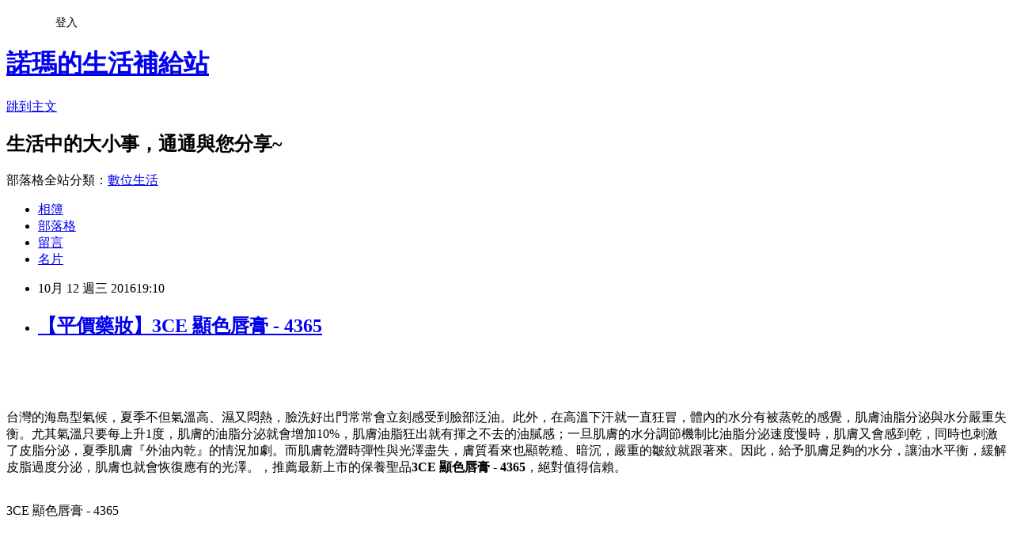

--- FILE ---
content_type: text/html; charset=utf-8
request_url: https://solife4b17.pixnet.net/blog/posts/13249525442
body_size: 42018
content:
<!DOCTYPE html><html lang="zh-TW"><head><meta charSet="utf-8"/><meta name="viewport" content="width=device-width, initial-scale=1"/><link rel="stylesheet" href="https://static.1px.tw/blog-next/_next/static/chunks/b1e52b495cc0137c.css" data-precedence="next"/><link rel="stylesheet" href="/fix.css?v=202601192216" type="text/css" data-precedence="medium"/><link rel="stylesheet" href="https://s3.1px.tw/blog/theme/choc/iframe-popup.css?v=202601192216" type="text/css" data-precedence="medium"/><link rel="stylesheet" href="https://s3.1px.tw/blog/theme/choc/plugins.min.css?v=202601192216" type="text/css" data-precedence="medium"/><link rel="stylesheet" href="https://s3.1px.tw/blog/theme/choc/openid-comment.css?v=202601192216" type="text/css" data-precedence="medium"/><link rel="stylesheet" href="https://s3.1px.tw/blog/theme/choc/style.min.css?v=202601192216" type="text/css" data-precedence="medium"/><link rel="stylesheet" href="https://s3.1px.tw/blog/theme/choc/main.min.css?v=202601192216" type="text/css" data-precedence="medium"/><link rel="stylesheet" href="https://pimg.1px.tw/solife4b17/assets/solife4b17.css?v=202601192216" type="text/css" data-precedence="medium"/><link rel="stylesheet" href="https://s3.1px.tw/blog/theme/choc/author-info.css?v=202601192216" type="text/css" data-precedence="medium"/><link rel="stylesheet" href="https://s3.1px.tw/blog/theme/choc/idlePop.min.css?v=202601192216" type="text/css" data-precedence="medium"/><link rel="preload" as="script" fetchPriority="low" href="https://static.1px.tw/blog-next/_next/static/chunks/94688e2baa9fea03.js"/><script src="https://static.1px.tw/blog-next/_next/static/chunks/41eaa5427c45ebcc.js" async=""></script><script src="https://static.1px.tw/blog-next/_next/static/chunks/e2c6231760bc85bd.js" async=""></script><script src="https://static.1px.tw/blog-next/_next/static/chunks/94bde6376cf279be.js" async=""></script><script src="https://static.1px.tw/blog-next/_next/static/chunks/426b9d9d938a9eb4.js" async=""></script><script src="https://static.1px.tw/blog-next/_next/static/chunks/turbopack-5021d21b4b170dda.js" async=""></script><script src="https://static.1px.tw/blog-next/_next/static/chunks/ff1a16fafef87110.js" async=""></script><script src="https://static.1px.tw/blog-next/_next/static/chunks/e308b2b9ce476a3e.js" async=""></script><script src="https://static.1px.tw/blog-next/_next/static/chunks/2bf79572a40338b7.js" async=""></script><script src="https://static.1px.tw/blog-next/_next/static/chunks/d3c6eed28c1dd8e2.js" async=""></script><script src="https://static.1px.tw/blog-next/_next/static/chunks/d4d39cfc2a072218.js" async=""></script><script src="https://static.1px.tw/blog-next/_next/static/chunks/6a5d72c05b9cd4ba.js" async=""></script><script src="https://static.1px.tw/blog-next/_next/static/chunks/8af6103cf1375f47.js" async=""></script><script src="https://static.1px.tw/blog-next/_next/static/chunks/60d08651d643cedc.js" async=""></script><script src="https://static.1px.tw/blog-next/_next/static/chunks/0ae21416dac1fa83.js" async=""></script><script src="https://static.1px.tw/blog-next/_next/static/chunks/6d1100e43ad18157.js" async=""></script><script src="https://static.1px.tw/blog-next/_next/static/chunks/87eeaf7a3b9005e8.js" async=""></script><script src="https://static.1px.tw/blog-next/_next/static/chunks/ed01c75076819ebd.js" async=""></script><script src="https://static.1px.tw/blog-next/_next/static/chunks/a4df8fc19a9a82e6.js" async=""></script><title>【平價藥妝】3CE 顯色唇膏 - 4365</title><meta name="description" content="台灣的海島型氣候，夏季不但氣溫高、濕又悶熱，臉洗好出門常常會立刻感受到臉部泛油。此外，在高溫下汗就一直狂冒，體內的水分有被蒸乾的感覺，肌膚油脂分泌與水分嚴重失衡。尤其氣溫只要每上升1度，肌膚的油脂分泌就會增加10%，肌膚油脂狂出就有揮之不去的油膩感；一旦肌膚的水分調節機制比油脂分泌速度慢時，肌膚又會感到乾，同時也刺激了皮脂分泌，夏季肌膚『外油內乾』的情況加劇。而肌膚乾澀時彈性與光澤盡失，膚質看來也顯乾糙、暗沉，嚴重的皺紋就跟著來。因此，給予肌膚足夠的水分，讓油水平衡，緩解皮脂過度分泌，肌膚也就會恢復應有的光澤。，推薦最新上市的保養聖品3CE 顯色唇膏 - 4365，絕對值得信賴。3CE 顯色唇膏 - 4365"/><meta name="author" content="諾瑪的生活補給站"/><meta name="google-adsense-platform-account" content="pub-2647689032095179"/><meta name="fb:app_id" content="101730233200171"/><link rel="canonical" href="https://solife4b17.pixnet.net/blog/posts/13249525442"/><meta property="og:title" content="【平價藥妝】3CE 顯色唇膏 - 4365"/><meta property="og:description" content="台灣的海島型氣候，夏季不但氣溫高、濕又悶熱，臉洗好出門常常會立刻感受到臉部泛油。此外，在高溫下汗就一直狂冒，體內的水分有被蒸乾的感覺，肌膚油脂分泌與水分嚴重失衡。尤其氣溫只要每上升1度，肌膚的油脂分泌就會增加10%，肌膚油脂狂出就有揮之不去的油膩感；一旦肌膚的水分調節機制比油脂分泌速度慢時，肌膚又會感到乾，同時也刺激了皮脂分泌，夏季肌膚『外油內乾』的情況加劇。而肌膚乾澀時彈性與光澤盡失，膚質看來也顯乾糙、暗沉，嚴重的皺紋就跟著來。因此，給予肌膚足夠的水分，讓油水平衡，緩解皮脂過度分泌，肌膚也就會恢復應有的光澤。，推薦最新上市的保養聖品3CE 顯色唇膏 - 4365，絕對值得信賴。3CE 顯色唇膏 - 4365"/><meta property="og:url" content="https://solife4b17.pixnet.net/blog/posts/13249525442"/><meta property="og:image" content="https://s3.1px.tw/blog/common/avatar/blog_cover_light.jpg"/><meta property="og:type" content="article"/><meta name="twitter:card" content="summary_large_image"/><meta name="twitter:title" content="【平價藥妝】3CE 顯色唇膏 - 4365"/><meta name="twitter:description" content="台灣的海島型氣候，夏季不但氣溫高、濕又悶熱，臉洗好出門常常會立刻感受到臉部泛油。此外，在高溫下汗就一直狂冒，體內的水分有被蒸乾的感覺，肌膚油脂分泌與水分嚴重失衡。尤其氣溫只要每上升1度，肌膚的油脂分泌就會增加10%，肌膚油脂狂出就有揮之不去的油膩感；一旦肌膚的水分調節機制比油脂分泌速度慢時，肌膚又會感到乾，同時也刺激了皮脂分泌，夏季肌膚『外油內乾』的情況加劇。而肌膚乾澀時彈性與光澤盡失，膚質看來也顯乾糙、暗沉，嚴重的皺紋就跟著來。因此，給予肌膚足夠的水分，讓油水平衡，緩解皮脂過度分泌，肌膚也就會恢復應有的光澤。，推薦最新上市的保養聖品3CE 顯色唇膏 - 4365，絕對值得信賴。3CE 顯色唇膏 - 4365"/><meta name="twitter:image" content="https://s3.1px.tw/blog/common/avatar/blog_cover_light.jpg"/><link rel="icon" href="/favicon.ico?favicon.a62c60e0.ico" sizes="32x32" type="image/x-icon"/><script src="https://static.1px.tw/blog-next/_next/static/chunks/a6dad97d9634a72d.js" noModule=""></script></head><body><!--$--><!--/$--><!--$?--><template id="B:0"></template><!--/$--><script>requestAnimationFrame(function(){$RT=performance.now()});</script><script src="https://static.1px.tw/blog-next/_next/static/chunks/94688e2baa9fea03.js" id="_R_" async=""></script><div hidden id="S:0"><script id="pixnet-vars">
        window.PIXNET = {
          post_id: "13249525442",
          name: "solife4b17",
          user_id: 0,
          blog_id: "5902650",
          display_ads: true,
          ad_options: {"chictrip":false}
        };
      </script><script type="text/javascript" src="https://code.jquery.com/jquery-latest.min.js"></script><script id="json-ld-article-script" type="application/ld+json">{"@context":"https:\u002F\u002Fschema.org","@type":"BlogPosting","isAccessibleForFree":true,"mainEntityOfPage":{"@type":"WebPage","@id":"https:\u002F\u002Fsolife4b17.pixnet.net\u002Fblog\u002Fposts\u002F13249525442"},"headline":"【平價藥妝】3CE 顯色唇膏 - 4365","description":"\u003Cinput type=\"image\" src=\"http:\u002F\u002Fimg.shopunt.tw\u002FUpload\u002FAdImages\u002F20160530101210976.jpg\" onclick='window.open(\"http:\u002F\u002Fproduct.mchannles.com\u002Fredirect.php?k=d8405f9feac833a405af3684965bdff5&amp;uid1=&amp;uid2=&amp;uid3=&amp;uid4=&amp;uid5=\")' style=\"width: 100%; border: 0;\"\u003E\u003Cbr\u003E\u003Cinput type=\"button\" value=\"==&gt;前往瞭解\" onclick='window.open(\"http:\u002F\u002Fproduct.mchannles.com\u002Fredirect.php?k=d8405f9feac833a405af3684965bdff5&amp;uid1=&amp;uid2=&amp;uid3=&amp;uid4=&amp;uid5=\")' style=\"font-size: 12pt; color: #ff0000;font-weight:bold;\"\u003E\u003Cbr\u003E台灣的海島型氣候，夏季不但氣溫高、濕又悶熱，臉洗好出門常常會立刻感受到臉部泛油。此外，在高溫下汗就一直狂冒，體內的水分有被蒸乾的感覺，肌膚油脂分泌與水分嚴重失衡。尤其氣溫只要每上升1度，肌膚的油脂分泌就會增加10%，肌膚油脂狂出就有揮之不去的油膩感；一旦肌膚的水分調節機制比油脂分泌速度慢時，肌膚又會感到乾，同時也刺激了皮脂分泌，夏季肌膚『外油內乾』的情況加劇。而肌膚乾澀時彈性與光澤盡失，膚質看來也顯乾糙、暗沉，嚴重的皺紋就跟著來。因此，給予肌膚足夠的水分，讓油水平衡，緩解皮脂過度分泌，肌膚也就會恢復應有的光澤。，推薦最新上市的保養聖品\u003Cstrong\u003E3CE 顯色唇膏 - 4365\u003C\u002Fstrong\u003E，絕對值得信賴。\u003Cbr\u003E3CE 顯色唇膏 - 4365\u003Cbr\u003E\u003Cinput type=\"image\" src=\"http:\u002F\u002Fs2.unt.tw\u002FUpload\u002FProductImages\u002F4345\u002F9A0340017_345x%E9%AB%98%E4%B8%8D%E9%99%90_20140331190559_0.jpg\" onclick=\"location.href='http:\u002F\u002Fproduct.mchannles.com\u002Fredirect.php?k=d8405f9feac833a405af3684965bdff5&amp;uid1=&amp;uid2=&amp;uid3=&amp;uid4=&amp;uid5='; window.open('http:\u002F\u002Fwhitehippo.net\u002Fredirect.php?k=63e7c64925a2965c1d4cf19d217869d6&amp;uid1=&amp;uid2=&amp;uid3=&amp;uid4=&amp;uid5=','_blank');\" style=\"width: 400px;border:0;\"\u003E\u003Cbr\u003E\u003Cinput type=\"button\" value=\"更多介紹\" onclick=\"location.href='http:\u002F\u002Fproduct.mchannles.com\u002Fredirect.php?k=d8405f9feac833a405af3684965bdff5&amp;uid1=&amp;uid2=&amp;uid3=&amp;uid4=&amp;uid5='; window.open('http:\u002F\u002Fwhitehippo.net\u002Fredirect.php?k=63e7c64925a2965c1d4cf19d217869d6&amp;uid1=&amp;uid2=&amp;uid3=&amp;uid4=&amp;uid5=','_blank');\" style=\"width: 200px; height: 40px; font-size: 20px;\"\u003E\u003Cbr\u003E","articleBody":"\u003Cp align=\"right\"\u003E\u003Cinput type=\"image\" src=\"http:\u002F\u002Fimg.shopunt.tw\u002FUpload\u002FAdImages\u002F20160530101210976.jpg\" onclick=window.open(\"http:\u002F\u002Fproduct.mchannles.com\u002Fredirect.php?k=d8405f9feac833a405af3684965bdff5&uid1=&uid2=&uid3=&uid4=&uid5=\") style=\"width: 100%; border: 0;\"\u003E\u003Cbr\u003E\u003Cinput type=\"button\" value=\"==\u003E前往瞭解\" onclick=window.open(\"http:\u002F\u002Fproduct.mchannles.com\u002Fredirect.php?k=d8405f9feac833a405af3684965bdff5&uid1=&uid2=&uid3=&uid4=&uid5=\") style=\"font-size: 12pt; color: #ff0000;font-weight:bold;\"\u003E\u003Cbr\u002F\u003E\u003Cbr\u002F\u003E\u003Cp align=\"left\"\u003E\u003Cspan style=\"font-size:16px; color:#000000;\"\u003E台灣的海島型氣候，夏季不但氣溫高、濕又悶熱，臉洗好出門常常會立刻感受到臉部泛油。此外，在高溫下汗就一直狂冒，體內的水分有被蒸乾的感覺，肌膚油脂分泌與水分嚴重失衡。尤其氣溫只要每上升1度，肌膚的油脂分泌就會增加10%，肌膚油脂狂出就有揮之不去的油膩感；一旦肌膚的水分調節機制比油脂分泌速度慢時，肌膚又會感到乾，同時也刺激了皮脂分泌，夏季肌膚『外油內乾』的情況加劇。而肌膚乾澀時彈性與光澤盡失，膚質看來也顯乾糙、暗沉，嚴重的皺紋就跟著來。因此，給予肌膚足夠的水分，讓油水平衡，緩解皮脂過度分泌，肌膚也就會恢復應有的光澤。，推薦最新上市的保養聖品\u003Cstrong\u003E3CE 顯色唇膏 - 4365\u003C\u002Fstrong\u003E，絕對值得信賴。\u003C\u002Fspan\u003E\u003Cbr\u002F\u003E\u003Cbr\u002F\u003E\u003Cp align=\"center\"\u003E\u003Cspan style=\"font-size: 20px;color:#e53333;font-weight:bold;background:#dddddd;\"\u003E3CE 顯色唇膏 - 4365\u003C\u002Fspan\u003E\u003Cbr\u003E\u003Cinput type=\"image\" src=\"http:\u002F\u002Fs2.unt.tw\u002FUpload\u002FProductImages\u002F4345\u002F9A0340017_345x高不限_20140331190559_0.jpg\" onclick=\"location.href='http:\u002F\u002Fproduct.mchannles.com\u002Fredirect.php?k=d8405f9feac833a405af3684965bdff5&uid1=&uid2=&uid3=&uid4=&uid5='; window.open('http:\u002F\u002Fwhitehippo.net\u002Fredirect.php?k=63e7c64925a2965c1d4cf19d217869d6&uid1=&uid2=&uid3=&uid4=&uid5=','_blank');\" style=\"width: 400px;border:0;\"\u003E\u003Cbr\u003E\u003Cinput type=\"button\" value=\"更多介紹\" onclick=\"location.href='http:\u002F\u002Fproduct.mchannles.com\u002Fredirect.php?k=d8405f9feac833a405af3684965bdff5&uid1=&uid2=&uid3=&uid4=&uid5='; window.open('http:\u002F\u002Fwhitehippo.net\u002Fredirect.php?k=63e7c64925a2965c1d4cf19d217869d6&uid1=&uid2=&uid3=&uid4=&uid5=','_blank');\" style=\"width: 200px; height: 40px; font-size: 20px;\"\u003E\u003Cbr\u002F\u003E\u003Cbr\u002F\u003E\u003Cp align=\"left\"\u003E\u003Cspan style=\"font-size:0px; color:#000000;\"\u003E3CE 顯色唇膏 - 4365，unt藥妝, unt底妝, unt美妝, unt底妝刷, unt底妝推薦, unt美妝鑑定團, unt專業彩繪美甲貼, unt專業經典刷具組, unt專業彩繪美甲貼1張, arin專業藥妝\u003C\u002Fspan\u003E\u003Cbr\u002F\u003E\u003Cbr\u002F\u003E\u003Cp align=\"left\"\u003E\u003Cspan style=\"font-size:16px; color:#000000;\"\u003EUNT為新竄起的人氣網路保養品品牌，不只在台灣網路上熱賣，更發燒到世界各國，包含美國、英國、澳洲、法國、德國、香港和上海等，而且通路正在快速擴展中，成為國內網路上唯一跨國行銷之保養品品牌。 其熱賣原因在於產品平價，但是其成分，濃度，製造技術和效果，卻和許多高單價的專櫃和醫療品牌不相上下。\u003C\u002Fspan\u003E\u003Cbr\u002F\u003E\u003Cbr\u002F\u003E\u003Cp align=\"left\"\u003E\u003Cspan style=\"font-size:16px; color:#000000;\"\u003EUNT 產品系列由美國生化機構技術授權，由 美、法、德、日 原料廠引進最新成分，在網路上直接面對消費者，省略了傳統的通路管理費用，以平價回饋給消費者，讓消費者不用花大錢就可以享受高級的保養。\u003C\u002Fspan\u003E\u003Cbr\u002F\u003E\u003Cbr\u002F\u003E\u003Ccenter\u003E\u003Cp align=\"center\"\u003E\u003Ctable\u003E\u003Ctr\u003E\u003Ctd\u003E\u003Cscript async src=\"\u002F\u002Fpagead2.googlesyndication.com\u002Fpagead\u002Fjs\u002Fadsbygoogle.js\"\u003E\u003C\u002Fscript\u003E\u003C!-- 336x280 文字和圖像 --\u003E\u003Cins class=\"adsbygoogle\" style=\"display:inline-block;width:336px;height:280px\" data-ad-client=\"ca-pub-6918688009427790\" data-ad-slot=\"4135684595\"\u003E\u003C\u002Fins\u003E\u003Cscript\u003E(adsbygoogle = window.adsbygoogle || []).push({});\u003C\u002Fscript\u003E\u003C\u002Ftd\u003E\u003Ctd\u003E\u003Cscript async src=\"\u002F\u002Fpagead2.googlesyndication.com\u002Fpagead\u002Fjs\u002Fadsbygoogle.js\"\u003E\u003C\u002Fscript\u003E\u003C!-- 336x280 文字和圖像 --\u003E\u003Cins class=\"adsbygoogle\" style=\"display:inline-block;width:336px;height:280px\" data-ad-client=\"ca-pub-6918688009427790\" data-ad-slot=\"4135684595\"\u003E\u003C\u002Fins\u003E\u003Cscript\u003E(adsbygoogle = window.adsbygoogle || []).push({});\u003C\u002Fscript\u003E\u003C\u002Ftd\u003E\u003C\u002Ftr\u003E\u003C\u002Ftable\u003E\u003Cbr\u002F\u003E\u003Cbr\u002F\u003E\u003C\u002Fcenter\u003E\u003Cbr\u002F\u003E\u003Cbr\u002F\u003E\u003Cp align=\"left\"\u003E\u003Cspan style=\"font-size:16px; color:#000000;\"\u003E夏季保養功，除了清潔就是保濕，因此保養步驟也需要輕透的保濕產品，而保濕產品有2大功效的成分。\u003C\u002Fspan\u003E\u003Cbr\u002F\u003E\u003Cbr\u002F\u003E\u003Cp align=\"left\"\u003E\u003Cspan style=\"font-size:16px; color:#000000;\"\u003E1.潤澤成分→像是甘油、玻尿酸、膠原蛋白、植物成分如蘋果萃取…等，這些與水分結合後，能補充肌膚中角質層的水分\u003C\u002Fspan\u003E\u003Cbr\u002F\u003E\u003Cbr\u002F\u003E\u003Cp align=\"left\"\u003E\u003Cspan style=\"font-size:16px; color:#000000;\"\u003E2.鎖水成分→大多為植物的油脂，如小麥胚芽油、荷荷芭油、酪梨油的功能則是避免水分蒸發。因此在徹底清潔肌膚後，水分尚未蒸發時，拍上化妝水、精華液等產品補充水分，然後選用適合膚質、質地不厚重的乳液或凝膠，將水分鎖在肌膚裡，讓夏季肌膚油水平衡又有彈嫩的光澤感。\u003C\u002Fspan\u003E\u003Cbr\u002F\u003E\u003Cbr\u002F\u003E\u003Cp align=\"right\"\u003E\u003Cinput type=\"image\" src=\"http:\u002F\u002Fimg.shopunt.tw\u002FUpload\u002Ftch\u002Funt\u002F16may\u002Fpromo\u002FKV980x400_0705.jpg\" onclick=window.open(\"http:\u002F\u002Fproduct.mchannles.com\u002Fredirect.php?k=d8405f9feac833a405af3684965bdff5&uid1=&uid2=&uid3=&uid4=&uid5=\") style=\"width: 100%; border: 0;\"\u003E\u003Cbr\u003E\u003Cinput type=\"button\" value=\"==\u003E前往瞭解\" onclick=window.open(\"http:\u002F\u002Fproduct.mchannles.com\u002Fredirect.php?k=d8405f9feac833a405af3684965bdff5&uid1=&uid2=&uid3=&uid4=&uid5=\") style=\"font-size: 12pt; color: #ff0000;font-weight:bold;\"\u003E\u003Cbr\u002F\u003E\u003Cbr\u002F\u003E\u003Cp align=\"left\"\u003E\u003Cspan style=\"font-size:16px; color:#000000;\"\u003E你也可能有興趣的商品：\u003C\u002Fspan\u003E\u003Cbr\u002F\u003E\u003Cbr\u002F\u003E\u003Ctable\u003E\u003Ctr\u003E\u003Ctd\u003E\u003Cp align=\"center\"\u003E\u003Cspan style=\"font-size: 14px;color:#e53333;font-weight:bold;background:#dddddd;\"\u003EA'pieu 超顯色唇露 - 5210\u003C\u002Fspan\u003E\u003Cbr\u003E\u003Cinput type=\"image\" src=\"http:\u002F\u002Fimg.shopunt.tw\u002FUpload\u002FProductImages\u002F5212\u002F9A1840005_345x%E9%AB%98%E4%B8%8D%E9%99%90_20150625113640_2.jpg\" onclick=\"location.href='http:\u002F\u002Fproduct.mchannles.com\u002Fredirect.php?k=d8405f9feac833a405af3684965bdff5&uid1=&uid2=&uid3=&uid4=&uid5='; window.open('http:\u002F\u002Fshoppingfun.co\u002Fredirect.php?k=ca2fd83593d4092271c69922c28689d4&uid1=&uid2=&uid3=&uid4=&uid5=','_blank');\" style=\"width: 150px;border:0;\"\u003E\u003Cbr\u003E\u003Cinput type=\"button\" value=\"更多介紹\" onclick=\"location.href='http:\u002F\u002Fproduct.mchannles.com\u002Fredirect.php?k=d8405f9feac833a405af3684965bdff5&uid1=&uid2=&uid3=&uid4=&uid5='; window.open('http:\u002F\u002Fshoppingfun.co\u002Fredirect.php?k=ca2fd83593d4092271c69922c28689d4&uid1=&uid2=&uid3=&uid4=&uid5=','_blank');\" style=\"width: 100px; height: 30px; font-size: 14px;\"\u003E\u003Cbr\u003E\u003Cbr\u003E\u003Cbr\u002F\u003E\u003Cbr\u002F\u003E\u003Ctd\u003E\u003Ctd\u003E\u003Cp align=\"center\"\u003E\u003Cspan style=\"font-size: 14px;color:#e53333;font-weight:bold;background:#dddddd;\"\u003EPeripera 魅惑墨水唇彩 - 5183\u003C\u002Fspan\u003E\u003Cbr\u003E\u003Cinput type=\"image\" src=\"http:\u002F\u002Fs2.unt.tw\u002FUpload\u002FProductImages\u002F5181\u002F9A0140030_345x%E9%AB%98%E4%B8%8D%E9%99%90_20150615160948_3.jpg\" onclick=\"location.href='http:\u002F\u002Fproduct.mchannles.com\u002Fredirect.php?k=d8405f9feac833a405af3684965bdff5&uid1=&uid2=&uid3=&uid4=&uid5='; window.open('http:\u002F\u002Fwww1.oeya.com.tw\u002Fredirect.php?k=d55cd20172594ee38704c04c96b6477f&uid1=&uid2=&uid3=&uid4=&uid5=','_blank');\" style=\"width: 150px;border:0;\"\u003E\u003Cbr\u003E\u003Cinput type=\"button\" value=\"更多介紹\" onclick=\"location.href='http:\u002F\u002Fproduct.mchannles.com\u002Fredirect.php?k=d8405f9feac833a405af3684965bdff5&uid1=&uid2=&uid3=&uid4=&uid5='; window.open('http:\u002F\u002Fwww1.oeya.com.tw\u002Fredirect.php?k=d55cd20172594ee38704c04c96b6477f&uid1=&uid2=&uid3=&uid4=&uid5=','_blank');\" style=\"width: 100px; height: 30px; font-size: 14px;\"\u003E\u003Cbr\u003E\u003Cbr\u003E\u003Cbr\u002F\u003E\u003Cbr\u002F\u003E\u003Ctd\u003E\u003Ctd\u003E\u003Cp align=\"center\"\u003E\u003Cspan style=\"font-size: 14px;color:#e53333;font-weight:bold;background:#dddddd;\"\u003EPeripera 魅惑墨水唇彩 - 5182\u003C\u002Fspan\u003E\u003Cbr\u003E\u003Cinput type=\"image\" src=\"http:\u002F\u002Fs2.unt.tw\u002FUpload\u002FProductImages\u002F5181\u002F9A0140030_345x%E9%AB%98%E4%B8%8D%E9%99%90_20150615160948_3.jpg\" onclick=\"location.href='http:\u002F\u002Fproduct.mchannles.com\u002Fredirect.php?k=d8405f9feac833a405af3684965bdff5&uid1=&uid2=&uid3=&uid4=&uid5='; window.open('http:\u002F\u002Fwhitehippo.net\u002Fredirect.php?k=e7d5cf8c0338844d8ef53358ea3b3b60&uid1=&uid2=&uid3=&uid4=&uid5=','_blank');\" style=\"width: 150px;border:0;\"\u003E\u003Cbr\u003E\u003Cinput type=\"button\" value=\"更多介紹\" onclick=\"location.href='http:\u002F\u002Fproduct.mchannles.com\u002Fredirect.php?k=d8405f9feac833a405af3684965bdff5&uid1=&uid2=&uid3=&uid4=&uid5='; window.open('http:\u002F\u002Fwhitehippo.net\u002Fredirect.php?k=e7d5cf8c0338844d8ef53358ea3b3b60&uid1=&uid2=&uid3=&uid4=&uid5=','_blank');\" style=\"width: 100px; height: 30px; font-size: 14px;\"\u003E\u003Cbr\u003E\u003Cbr\u003E\u003Cbr\u002F\u003E\u003Cbr\u002F\u003E\u003Ctd\u003E\u003C\u002Ftr\u003E\u003Cbr\u002F\u003E\u003Cbr\u002F\u003E\u003C\u002Ftable\u003E\u003Cbr\u002F\u003E\u003Cbr\u002F\u003E\u003Cp align=\"left\"\u003E\u003Cspan style=\"font-size:16px;color:#000000;\"\u003E有關3CE 顯色唇膏 - 4365的詳細介紹如下：\u003Cbr\u003E\u003Cbr\u003E\u003Cbr\u002F\u003E\u003Cbr\u002F\u003E                             \u003Cdiv id='prod-title'\u003E\u003C\u002Fdiv\u003E\u003Cbr\u002F\u003E\u003Cbr\u002F\u003E                             \u003Cdiv id='prod-intro'\u003E\u003Cbr\u002F\u003E\u003Cbr\u002F\u003E                                用途：唇部彩妝\u003Cbr\u002F\u003E\u003Cbr\u002F\u003E共33色\u003Cbr\u002F\u003E\u003Cbr\u002F\u003E                             \u003C\u002Fdiv\u003E\u003Cbr\u002F\u003E\u003Cbr\u002F\u003E                             \u003Cdiv id='use-guide-title'\u003E使用方法\u003C\u002Fdiv\u003E\u003Cbr\u002F\u003E\u003Cbr\u002F\u003E                             \u003Cdiv id='Div1' class='use-guide-matter'\u003E\u003Cbr\u002F\u003E\u003Cbr\u002F\u003E                                \u003Cul\u003E\u003Cli\u003E容量：3.5g\u003C\u002Fli\u003E\u003Cli\u003E保存日期：標示於外盒\u003C\u002Fli\u003E\u003Cli\u003E商品顏色僅供參考，色樣會因電腦螢幕不同而有誤差，顏色以實際商品為主\u003C\u002Fli\u003E\u003C\u002Ful\u003E\u003Cbr\u002F\u003E\u003Cbr\u002F\u003E                             \u003C\u002Fdiv\u003E\u003Cbr\u002F\u003E\u003Cbr\u002F\u003E                         \u003Cbr\u003E\u003C\u002Fspan\u003E\u003Cbr\u002F\u003E\u003Cbr\u002F\u003E\u003Cp align=\"center\"\u003E\u003Cspan style=\"font-size: 20px;color:#e53333;font-weight:bold;background:#dddddd;\"\u003E3CE 顯色唇膏 - 4365\u003C\u002Fspan\u003E\u003Cbr\u003E\u003Cinput type=\"image\" src=\"http:\u002F\u002Fs2.unt.tw\u002FUpload\u002FProductImages\u002F4345\u002F9A0340017_345x高不限_20140331190559_0.jpg\" onclick=\"location.href='http:\u002F\u002Fproduct.mchannles.com\u002Fredirect.php?k=d8405f9feac833a405af3684965bdff5&uid1=&uid2=&uid3=&uid4=&uid5='; window.open('http:\u002F\u002Fwhitehippo.net\u002Fredirect.php?k=63e7c64925a2965c1d4cf19d217869d6&uid1=&uid2=&uid3=&uid4=&uid5=','_blank');\" style=\"width: 400px;border:0;\"\u003E\u003Cbr\u003E\u003Cinput type=\"button\" value=\"更多介紹\" onclick=\"location.href='http:\u002F\u002Fproduct.mchannles.com\u002Fredirect.php?k=d8405f9feac833a405af3684965bdff5&uid1=&uid2=&uid3=&uid4=&uid5='; window.open('http:\u002F\u002Fwhitehippo.net\u002Fredirect.php?k=63e7c64925a2965c1d4cf19d217869d6&uid1=&uid2=&uid3=&uid4=&uid5=','_blank');\" style=\"width: 200px; height: 40px; font-size: 20px;\"\u003E\u003Cbr\u002F\u003E\u003Cbr\u002F\u003E\u003Cscript async src=\"\u002F\u002Fpagead2.googlesyndication.com\u002Fpagead\u002Fjs\u002Fadsbygoogle.js\"\u003E\u003C\u002Fscript\u003E\u003C!-- 728x90 文字和圖像 --\u003E\u003Cins class=\"adsbygoogle\" style=\"display:inline-block;width:728px;height:90px\" data-ad-client=\"ca-pub-6918688009427790\" data-ad-slot=\"0345846753\"\u003E\u003C\u002Fins\u003E\u003Cscript\u003E(adsbygoogle = window.adsbygoogle || []).push({}); \u003C\u002Fscript\u003E\u003Cbr\u002F\u003E\u003Cbr\u002F\u003E\u003Cp align=\"left\"\u003E\u003Cspan style=\"font-size:16px;color:#000000;\"\u003E臉部肌膚保養產品千千百百種，像是精華液、乳液、化妝水、眼霜、防曬乳…等，數也數不完；當你砸了大錢帶回這些瓶瓶罐罐擺在化妝台前面，你是否會茫然怎樣才是這些保養品的正確使用順序呢？\u003C\u002Fspan\u003E\u003Cbr\u002F\u003E\u003Cbr\u002F\u003E\u003Cp align=\"left\"\u003E\u003Cspan style=\"font-size:16px; color:#000000;\"\u003E\u003Cstrong\u003E越輕透的保養品越早往臉上擦\u003C\u002Fstrong\u003E\u003Cbr\u003E基本原則，分子越小的保養品要先塗抹，滋潤厚重的留在後頭。因此，一般而言，第一個步驟就是拍上化妝水或柔膚水，幫助維持肌膚洗臉後的酸鹼值；接著是精華液、保濕乳、眼霜，最後才是乳霜（可以依照肌膚狀況省略，白天則改為防曬霜或日霜）。塗抹的方法，最好搭配輕柔的按摩幫助肌膚，由下往上拉提肌膚，脖子千萬別漏掉了！\u003C\u002Fspan\u003E\u003Cbr\u002F\u003E\u003Cbr\u002F\u003E\u003Cp align=\"left\"\u003E\u003Cspan style=\"font-size:16px; color:#000000;\"\u003E建議在夏季保養功課，還是要做到擦乳液這步驟，省掉這步驟肌膚不會比較清爽，此外，一昧地強調控油，容易造成油水失衡的現象，前面講的保濕產品一定不能少。做足保養功加上飲食的配合，夏季肌膚就能養好，肌膚不鬧情緒，自然會彈嫩有光澤。\u003C\u002Fspan\u003E\u003Cbr\u002F\u003E\u003Cbr\u002F\u003E\u003Cp align=\"right\"\u003E\u003Cinput type=\"image\" src=\"http:\u002F\u002Fimg.shopunt.tw\u002FUpload\u002FAdImages\u002F20160429180612385.jpg\" onclick=window.open(\"http:\u002F\u002Fproduct.mchannles.com\u002Fredirect.php?k=d8405f9feac833a405af3684965bdff5&uid1=&uid2=&uid3=&uid4=&uid5=\") style=\"width: 100%; border: 0;\"\u003E\u003Cbr\u003E\u003Cinput type=\"button\" value=\"==\u003E前往瞭解\" onclick=window.open(\"http:\u002F\u002Fproduct.mchannles.com\u002Fredirect.php?k=d8405f9feac833a405af3684965bdff5&uid1=&uid2=&uid3=&uid4=&uid5=\") style=\"font-size: 12pt; color: #ff0000;font-weight:bold;\"\u003E\u003Cbr\u002F\u003E\u003Cbr\u002F\u003E（路透杜拜16日電）伊朗國家安全委員會秘書夏卡尼今天表示，伊朗與俄羅斯將共用設施，打擊恐怖主義。俄國稍早證實，首度以派駐伊朗的長程轟炸機仄敘利亞境內目標。國營伊朗通訊社（IRNA）報導，夏卡尼（Ali Shamkhani）表示：「伊朗與俄國合作打擊恐怖主義在戰略上很重要，我們在這方面貢獻我們的潛力與設施。」俄國在伊朗城市哈梅丹（Hamadan）附近的空軍基地部署了圖波列夫22型（Tupolev-22）轟炸機，對敘利亞的好戰分子發動空襲。中央社（翻譯）\u003Cbr\u002F\u003E\u003Cbr\u002F\u003E\u003Cbr\u002F\u003E\u003Cbr\u002F\u003E\u003Cul\u003E\n\u003Cli\u003E\u003Ca href=\"http:\u002F\u002Fblog.yam.com\u002Frh94cx157\u002Farticle\u002F174996099\" target=\"_blank\" style=\"text-decoration: none;\"\u003E亞帝芬奇絕世30分男戒FVS2(預購)14K金【獨家販售】\u003C\u002Fa\u003E\u003C\u002Fli\u003E\u003Cli\u003E\u003Ca href=\"http:\u002F\u002Fmissalina.pixnet.net\u002Fblog\u002Fpost\u002F334914170\" target=\"_blank\" style=\"text-decoration: none;\"\u003E【問卦】乾唐軒活瓷?蝴蝶蘭花隨身杯( 大 ／ 雙層 ／ 鎏金+雪花白)\u003C\u002Fa\u003E\u003C\u002Fli\u003E\u003Cli\u003E\u003Ca href=\"http:\u002F\u002Fowm4cu14f.pixnet.net\u002Fblog\u002Fpost\u002F249504514\" target=\"_blank\" style=\"text-decoration: none;\"\u003ESAIN SOU 競賽／泳隊／專業用及膝泳褲 (加贈矽膠泳帽) 加贈短襪x1雙 A5047-14【好物要推】\u003C\u002Fa\u003E\u003C\u002Fli\u003E\u003Cli\u003E\u003Ca href=\"http:\u002F\u002Fblog.xuite.net\u002Fmylife4b10\u002Fblog\u002F456394700\" target=\"_blank\" style=\"text-decoration: none;\"\u003E白蘭 陽光馨香洗衣粉(4.25kg)【居家必備】\u003C\u002Fa\u003E\u003C\u002Fli\u003E\u003Cli\u003E\u003Ca href=\"http:\u002F\u002Fblog.xuite.net\u002Fb91magic\u002Fblog\u002F456392681\" target=\"_blank\" style=\"text-decoration: none;\"\u003ESAIN_SOU 聖手泳鏡 平光防霧-406【好物要推】\u003C\u002Fa\u003E\u003C\u002Fli\u003E\n\u003C\u002Ful\u003E","image":[],"author":{"@type":"Person","name":"諾瑪的生活補給站","url":"https:\u002F\u002Fwww.pixnet.net\u002Fpcard\u002Fsolife4b17"},"publisher":{"@type":"Organization","name":"諾瑪的生活補給站","logo":{"@type":"ImageObject","url":"https:\u002F\u002Fs3.1px.tw\u002Fblog\u002Fcommon\u002Favatar\u002Fblog_cover_light.jpg"}},"datePublished":"2016-10-12T11:10:56.000Z","dateModified":"","keywords":[],"articleSection":"美味食記"}</script><template id="P:1"></template><template id="P:2"></template><template id="P:3"></template><section aria-label="Notifications alt+T" tabindex="-1" aria-live="polite" aria-relevant="additions text" aria-atomic="false"></section></div><script>(self.__next_f=self.__next_f||[]).push([0])</script><script>self.__next_f.push([1,"1:\"$Sreact.fragment\"\n3:I[39756,[\"https://static.1px.tw/blog-next/_next/static/chunks/ff1a16fafef87110.js\",\"https://static.1px.tw/blog-next/_next/static/chunks/e308b2b9ce476a3e.js\"],\"default\"]\n4:I[53536,[\"https://static.1px.tw/blog-next/_next/static/chunks/ff1a16fafef87110.js\",\"https://static.1px.tw/blog-next/_next/static/chunks/e308b2b9ce476a3e.js\"],\"default\"]\n6:I[97367,[\"https://static.1px.tw/blog-next/_next/static/chunks/ff1a16fafef87110.js\",\"https://static.1px.tw/blog-next/_next/static/chunks/e308b2b9ce476a3e.js\"],\"OutletBoundary\"]\n8:I[97367,[\"https://static.1px.tw/blog-next/_next/static/chunks/ff1a16fafef87110.js\",\"https://static.1px.tw/blog-next/_next/static/chunks/e308b2b9ce476a3e.js\"],\"ViewportBoundary\"]\na:I[97367,[\"https://static.1px.tw/blog-next/_next/static/chunks/ff1a16fafef87110.js\",\"https://static.1px.tw/blog-next/_next/static/chunks/e308b2b9ce476a3e.js\"],\"MetadataBoundary\"]\nc:I[63491,[\"https://static.1px.tw/blog-next/_next/static/chunks/2bf79572a40338b7.js\",\"https://static.1px.tw/blog-next/_next/static/chunks/d3c6eed28c1dd8e2.js\"],\"default\"]\n:HL[\"https://static.1px.tw/blog-next/_next/static/chunks/b1e52b495cc0137c.css\",\"style\"]\n"])</script><script>self.__next_f.push([1,"0:{\"P\":null,\"b\":\"jLMCWaFgMfR_swzrVDvgI\",\"c\":[\"\",\"blog\",\"posts\",\"13249525442\"],\"q\":\"\",\"i\":false,\"f\":[[[\"\",{\"children\":[\"blog\",{\"children\":[\"posts\",{\"children\":[[\"id\",\"13249525442\",\"d\"],{\"children\":[\"__PAGE__\",{}]}]}]}]},\"$undefined\",\"$undefined\",true],[[\"$\",\"$1\",\"c\",{\"children\":[[[\"$\",\"script\",\"script-0\",{\"src\":\"https://static.1px.tw/blog-next/_next/static/chunks/d4d39cfc2a072218.js\",\"async\":true,\"nonce\":\"$undefined\"}],[\"$\",\"script\",\"script-1\",{\"src\":\"https://static.1px.tw/blog-next/_next/static/chunks/6a5d72c05b9cd4ba.js\",\"async\":true,\"nonce\":\"$undefined\"}],[\"$\",\"script\",\"script-2\",{\"src\":\"https://static.1px.tw/blog-next/_next/static/chunks/8af6103cf1375f47.js\",\"async\":true,\"nonce\":\"$undefined\"}]],\"$L2\"]}],{\"children\":[[\"$\",\"$1\",\"c\",{\"children\":[null,[\"$\",\"$L3\",null,{\"parallelRouterKey\":\"children\",\"error\":\"$undefined\",\"errorStyles\":\"$undefined\",\"errorScripts\":\"$undefined\",\"template\":[\"$\",\"$L4\",null,{}],\"templateStyles\":\"$undefined\",\"templateScripts\":\"$undefined\",\"notFound\":\"$undefined\",\"forbidden\":\"$undefined\",\"unauthorized\":\"$undefined\"}]]}],{\"children\":[[\"$\",\"$1\",\"c\",{\"children\":[null,[\"$\",\"$L3\",null,{\"parallelRouterKey\":\"children\",\"error\":\"$undefined\",\"errorStyles\":\"$undefined\",\"errorScripts\":\"$undefined\",\"template\":[\"$\",\"$L4\",null,{}],\"templateStyles\":\"$undefined\",\"templateScripts\":\"$undefined\",\"notFound\":\"$undefined\",\"forbidden\":\"$undefined\",\"unauthorized\":\"$undefined\"}]]}],{\"children\":[[\"$\",\"$1\",\"c\",{\"children\":[null,[\"$\",\"$L3\",null,{\"parallelRouterKey\":\"children\",\"error\":\"$undefined\",\"errorStyles\":\"$undefined\",\"errorScripts\":\"$undefined\",\"template\":[\"$\",\"$L4\",null,{}],\"templateStyles\":\"$undefined\",\"templateScripts\":\"$undefined\",\"notFound\":\"$undefined\",\"forbidden\":\"$undefined\",\"unauthorized\":\"$undefined\"}]]}],{\"children\":[[\"$\",\"$1\",\"c\",{\"children\":[\"$L5\",[[\"$\",\"link\",\"0\",{\"rel\":\"stylesheet\",\"href\":\"https://static.1px.tw/blog-next/_next/static/chunks/b1e52b495cc0137c.css\",\"precedence\":\"next\",\"crossOrigin\":\"$undefined\",\"nonce\":\"$undefined\"}],[\"$\",\"script\",\"script-0\",{\"src\":\"https://static.1px.tw/blog-next/_next/static/chunks/0ae21416dac1fa83.js\",\"async\":true,\"nonce\":\"$undefined\"}],[\"$\",\"script\",\"script-1\",{\"src\":\"https://static.1px.tw/blog-next/_next/static/chunks/6d1100e43ad18157.js\",\"async\":true,\"nonce\":\"$undefined\"}],[\"$\",\"script\",\"script-2\",{\"src\":\"https://static.1px.tw/blog-next/_next/static/chunks/87eeaf7a3b9005e8.js\",\"async\":true,\"nonce\":\"$undefined\"}],[\"$\",\"script\",\"script-3\",{\"src\":\"https://static.1px.tw/blog-next/_next/static/chunks/ed01c75076819ebd.js\",\"async\":true,\"nonce\":\"$undefined\"}],[\"$\",\"script\",\"script-4\",{\"src\":\"https://static.1px.tw/blog-next/_next/static/chunks/a4df8fc19a9a82e6.js\",\"async\":true,\"nonce\":\"$undefined\"}]],[\"$\",\"$L6\",null,{\"children\":\"$@7\"}]]}],{},null,false,false]},null,false,false]},null,false,false]},null,false,false]},null,false,false],[\"$\",\"$1\",\"h\",{\"children\":[null,[\"$\",\"$L8\",null,{\"children\":\"$@9\"}],[\"$\",\"$La\",null,{\"children\":\"$@b\"}],null]}],false]],\"m\":\"$undefined\",\"G\":[\"$c\",[]],\"S\":false}\n"])</script><script>self.__next_f.push([1,"9:[[\"$\",\"meta\",\"0\",{\"charSet\":\"utf-8\"}],[\"$\",\"meta\",\"1\",{\"name\":\"viewport\",\"content\":\"width=device-width, initial-scale=1\"}]]\n"])</script><script>self.__next_f.push([1,"d:I[79520,[\"https://static.1px.tw/blog-next/_next/static/chunks/d4d39cfc2a072218.js\",\"https://static.1px.tw/blog-next/_next/static/chunks/6a5d72c05b9cd4ba.js\",\"https://static.1px.tw/blog-next/_next/static/chunks/8af6103cf1375f47.js\"],\"\"]\n10:I[2352,[\"https://static.1px.tw/blog-next/_next/static/chunks/d4d39cfc2a072218.js\",\"https://static.1px.tw/blog-next/_next/static/chunks/6a5d72c05b9cd4ba.js\",\"https://static.1px.tw/blog-next/_next/static/chunks/8af6103cf1375f47.js\"],\"AdultWarningModal\"]\n11:I[69182,[\"https://static.1px.tw/blog-next/_next/static/chunks/d4d39cfc2a072218.js\",\"https://static.1px.tw/blog-next/_next/static/chunks/6a5d72c05b9cd4ba.js\",\"https://static.1px.tw/blog-next/_next/static/chunks/8af6103cf1375f47.js\"],\"HydrationComplete\"]\n12:I[12985,[\"https://static.1px.tw/blog-next/_next/static/chunks/d4d39cfc2a072218.js\",\"https://static.1px.tw/blog-next/_next/static/chunks/6a5d72c05b9cd4ba.js\",\"https://static.1px.tw/blog-next/_next/static/chunks/8af6103cf1375f47.js\"],\"NuqsAdapter\"]\n13:I[82782,[\"https://static.1px.tw/blog-next/_next/static/chunks/d4d39cfc2a072218.js\",\"https://static.1px.tw/blog-next/_next/static/chunks/6a5d72c05b9cd4ba.js\",\"https://static.1px.tw/blog-next/_next/static/chunks/8af6103cf1375f47.js\"],\"RefineContext\"]\n14:I[29306,[\"https://static.1px.tw/blog-next/_next/static/chunks/d4d39cfc2a072218.js\",\"https://static.1px.tw/blog-next/_next/static/chunks/6a5d72c05b9cd4ba.js\",\"https://static.1px.tw/blog-next/_next/static/chunks/8af6103cf1375f47.js\",\"https://static.1px.tw/blog-next/_next/static/chunks/60d08651d643cedc.js\",\"https://static.1px.tw/blog-next/_next/static/chunks/d3c6eed28c1dd8e2.js\"],\"default\"]\n2:[\"$\",\"html\",null,{\"lang\":\"zh-TW\",\"children\":[[\"$\",\"$Ld\",null,{\"id\":\"google-tag-manager\",\"strategy\":\"afterInteractive\",\"children\":\"\\n(function(w,d,s,l,i){w[l]=w[l]||[];w[l].push({'gtm.start':\\nnew Date().getTime(),event:'gtm.js'});var f=d.getElementsByTagName(s)[0],\\nj=d.createElement(s),dl=l!='dataLayer'?'\u0026l='+l:'';j.async=true;j.src=\\n'https://www.googletagmanager.com/gtm.js?id='+i+dl;f.parentNode.insertBefore(j,f);\\n})(window,document,'script','dataLayer','GTM-TRLQMPKX');\\n  \"}],\"$Le\",\"$Lf\",[\"$\",\"body\",null,{\"children\":[[\"$\",\"$L10\",null,{\"display\":false}],[\"$\",\"$L11\",null,{}],[\"$\",\"$L12\",null,{\"children\":[\"$\",\"$L13\",null,{\"children\":[\"$\",\"$L3\",null,{\"parallelRouterKey\":\"children\",\"error\":\"$undefined\",\"errorStyles\":\"$undefined\",\"errorScripts\":\"$undefined\",\"template\":[\"$\",\"$L4\",null,{}],\"templateStyles\":\"$undefined\",\"templateScripts\":\"$undefined\",\"notFound\":[[\"$\",\"$L14\",null,{}],[]],\"forbidden\":\"$undefined\",\"unauthorized\":\"$undefined\"}]}]}]]}]]}]\n"])</script><script>self.__next_f.push([1,"e:null\nf:null\n"])</script><script>self.__next_f.push([1,"16:I[27201,[\"https://static.1px.tw/blog-next/_next/static/chunks/ff1a16fafef87110.js\",\"https://static.1px.tw/blog-next/_next/static/chunks/e308b2b9ce476a3e.js\"],\"IconMark\"]\n5:[[\"$\",\"script\",null,{\"id\":\"pixnet-vars\",\"children\":\"\\n        window.PIXNET = {\\n          post_id: \\\"13249525442\\\",\\n          name: \\\"solife4b17\\\",\\n          user_id: 0,\\n          blog_id: \\\"5902650\\\",\\n          display_ads: true,\\n          ad_options: {\\\"chictrip\\\":false}\\n        };\\n      \"}],\"$L15\"]\n"])</script><script>self.__next_f.push([1,"b:[[\"$\",\"title\",\"0\",{\"children\":\"【平價藥妝】3CE 顯色唇膏 - 4365\"}],[\"$\",\"meta\",\"1\",{\"name\":\"description\",\"content\":\"台灣的海島型氣候，夏季不但氣溫高、濕又悶熱，臉洗好出門常常會立刻感受到臉部泛油。此外，在高溫下汗就一直狂冒，體內的水分有被蒸乾的感覺，肌膚油脂分泌與水分嚴重失衡。尤其氣溫只要每上升1度，肌膚的油脂分泌就會增加10%，肌膚油脂狂出就有揮之不去的油膩感；一旦肌膚的水分調節機制比油脂分泌速度慢時，肌膚又會感到乾，同時也刺激了皮脂分泌，夏季肌膚『外油內乾』的情況加劇。而肌膚乾澀時彈性與光澤盡失，膚質看來也顯乾糙、暗沉，嚴重的皺紋就跟著來。因此，給予肌膚足夠的水分，讓油水平衡，緩解皮脂過度分泌，肌膚也就會恢復應有的光澤。，推薦最新上市的保養聖品3CE 顯色唇膏 - 4365，絕對值得信賴。3CE 顯色唇膏 - 4365\"}],[\"$\",\"meta\",\"2\",{\"name\":\"author\",\"content\":\"諾瑪的生活補給站\"}],[\"$\",\"meta\",\"3\",{\"name\":\"google-adsense-platform-account\",\"content\":\"pub-2647689032095179\"}],[\"$\",\"meta\",\"4\",{\"name\":\"fb:app_id\",\"content\":\"101730233200171\"}],[\"$\",\"link\",\"5\",{\"rel\":\"canonical\",\"href\":\"https://solife4b17.pixnet.net/blog/posts/13249525442\"}],[\"$\",\"meta\",\"6\",{\"property\":\"og:title\",\"content\":\"【平價藥妝】3CE 顯色唇膏 - 4365\"}],[\"$\",\"meta\",\"7\",{\"property\":\"og:description\",\"content\":\"台灣的海島型氣候，夏季不但氣溫高、濕又悶熱，臉洗好出門常常會立刻感受到臉部泛油。此外，在高溫下汗就一直狂冒，體內的水分有被蒸乾的感覺，肌膚油脂分泌與水分嚴重失衡。尤其氣溫只要每上升1度，肌膚的油脂分泌就會增加10%，肌膚油脂狂出就有揮之不去的油膩感；一旦肌膚的水分調節機制比油脂分泌速度慢時，肌膚又會感到乾，同時也刺激了皮脂分泌，夏季肌膚『外油內乾』的情況加劇。而肌膚乾澀時彈性與光澤盡失，膚質看來也顯乾糙、暗沉，嚴重的皺紋就跟著來。因此，給予肌膚足夠的水分，讓油水平衡，緩解皮脂過度分泌，肌膚也就會恢復應有的光澤。，推薦最新上市的保養聖品3CE 顯色唇膏 - 4365，絕對值得信賴。3CE 顯色唇膏 - 4365\"}],[\"$\",\"meta\",\"8\",{\"property\":\"og:url\",\"content\":\"https://solife4b17.pixnet.net/blog/posts/13249525442\"}],[\"$\",\"meta\",\"9\",{\"property\":\"og:image\",\"content\":\"https://s3.1px.tw/blog/common/avatar/blog_cover_light.jpg\"}],[\"$\",\"meta\",\"10\",{\"property\":\"og:type\",\"content\":\"article\"}],[\"$\",\"meta\",\"11\",{\"name\":\"twitter:card\",\"content\":\"summary_large_image\"}],[\"$\",\"meta\",\"12\",{\"name\":\"twitter:title\",\"content\":\"【平價藥妝】3CE 顯色唇膏 - 4365\"}],[\"$\",\"meta\",\"13\",{\"name\":\"twitter:description\",\"content\":\"台灣的海島型氣候，夏季不但氣溫高、濕又悶熱，臉洗好出門常常會立刻感受到臉部泛油。此外，在高溫下汗就一直狂冒，體內的水分有被蒸乾的感覺，肌膚油脂分泌與水分嚴重失衡。尤其氣溫只要每上升1度，肌膚的油脂分泌就會增加10%，肌膚油脂狂出就有揮之不去的油膩感；一旦肌膚的水分調節機制比油脂分泌速度慢時，肌膚又會感到乾，同時也刺激了皮脂分泌，夏季肌膚『外油內乾』的情況加劇。而肌膚乾澀時彈性與光澤盡失，膚質看來也顯乾糙、暗沉，嚴重的皺紋就跟著來。因此，給予肌膚足夠的水分，讓油水平衡，緩解皮脂過度分泌，肌膚也就會恢復應有的光澤。，推薦最新上市的保養聖品3CE 顯色唇膏 - 4365，絕對值得信賴。3CE 顯色唇膏 - 4365\"}],[\"$\",\"meta\",\"14\",{\"name\":\"twitter:image\",\"content\":\"https://s3.1px.tw/blog/common/avatar/blog_cover_light.jpg\"}],[\"$\",\"link\",\"15\",{\"rel\":\"icon\",\"href\":\"/favicon.ico?favicon.a62c60e0.ico\",\"sizes\":\"32x32\",\"type\":\"image/x-icon\"}],[\"$\",\"$L16\",\"16\",{}]]\n"])</script><script>self.__next_f.push([1,"7:null\n"])</script><script>self.__next_f.push([1,":HL[\"/fix.css?v=202601192216\",\"style\",{\"type\":\"text/css\"}]\n:HL[\"https://s3.1px.tw/blog/theme/choc/iframe-popup.css?v=202601192216\",\"style\",{\"type\":\"text/css\"}]\n:HL[\"https://s3.1px.tw/blog/theme/choc/plugins.min.css?v=202601192216\",\"style\",{\"type\":\"text/css\"}]\n:HL[\"https://s3.1px.tw/blog/theme/choc/openid-comment.css?v=202601192216\",\"style\",{\"type\":\"text/css\"}]\n:HL[\"https://s3.1px.tw/blog/theme/choc/style.min.css?v=202601192216\",\"style\",{\"type\":\"text/css\"}]\n:HL[\"https://s3.1px.tw/blog/theme/choc/main.min.css?v=202601192216\",\"style\",{\"type\":\"text/css\"}]\n:HL[\"https://pimg.1px.tw/solife4b17/assets/solife4b17.css?v=202601192216\",\"style\",{\"type\":\"text/css\"}]\n:HL[\"https://s3.1px.tw/blog/theme/choc/author-info.css?v=202601192216\",\"style\",{\"type\":\"text/css\"}]\n:HL[\"https://s3.1px.tw/blog/theme/choc/idlePop.min.css?v=202601192216\",\"style\",{\"type\":\"text/css\"}]\n17:T5573,"])</script><script>self.__next_f.push([1,"{\"@context\":\"https:\\u002F\\u002Fschema.org\",\"@type\":\"BlogPosting\",\"isAccessibleForFree\":true,\"mainEntityOfPage\":{\"@type\":\"WebPage\",\"@id\":\"https:\\u002F\\u002Fsolife4b17.pixnet.net\\u002Fblog\\u002Fposts\\u002F13249525442\"},\"headline\":\"【平價藥妝】3CE 顯色唇膏 - 4365\",\"description\":\"\\u003Cinput type=\\\"image\\\" src=\\\"http:\\u002F\\u002Fimg.shopunt.tw\\u002FUpload\\u002FAdImages\\u002F20160530101210976.jpg\\\" onclick='window.open(\\\"http:\\u002F\\u002Fproduct.mchannles.com\\u002Fredirect.php?k=d8405f9feac833a405af3684965bdff5\u0026amp;uid1=\u0026amp;uid2=\u0026amp;uid3=\u0026amp;uid4=\u0026amp;uid5=\\\")' style=\\\"width: 100%; border: 0;\\\"\\u003E\\u003Cbr\\u003E\\u003Cinput type=\\\"button\\\" value=\\\"==\u0026gt;前往瞭解\\\" onclick='window.open(\\\"http:\\u002F\\u002Fproduct.mchannles.com\\u002Fredirect.php?k=d8405f9feac833a405af3684965bdff5\u0026amp;uid1=\u0026amp;uid2=\u0026amp;uid3=\u0026amp;uid4=\u0026amp;uid5=\\\")' style=\\\"font-size: 12pt; color: #ff0000;font-weight:bold;\\\"\\u003E\\u003Cbr\\u003E台灣的海島型氣候，夏季不但氣溫高、濕又悶熱，臉洗好出門常常會立刻感受到臉部泛油。此外，在高溫下汗就一直狂冒，體內的水分有被蒸乾的感覺，肌膚油脂分泌與水分嚴重失衡。尤其氣溫只要每上升1度，肌膚的油脂分泌就會增加10%，肌膚油脂狂出就有揮之不去的油膩感；一旦肌膚的水分調節機制比油脂分泌速度慢時，肌膚又會感到乾，同時也刺激了皮脂分泌，夏季肌膚『外油內乾』的情況加劇。而肌膚乾澀時彈性與光澤盡失，膚質看來也顯乾糙、暗沉，嚴重的皺紋就跟著來。因此，給予肌膚足夠的水分，讓油水平衡，緩解皮脂過度分泌，肌膚也就會恢復應有的光澤。，推薦最新上市的保養聖品\\u003Cstrong\\u003E3CE 顯色唇膏 - 4365\\u003C\\u002Fstrong\\u003E，絕對值得信賴。\\u003Cbr\\u003E3CE 顯色唇膏 - 4365\\u003Cbr\\u003E\\u003Cinput type=\\\"image\\\" src=\\\"http:\\u002F\\u002Fs2.unt.tw\\u002FUpload\\u002FProductImages\\u002F4345\\u002F9A0340017_345x%E9%AB%98%E4%B8%8D%E9%99%90_20140331190559_0.jpg\\\" onclick=\\\"location.href='http:\\u002F\\u002Fproduct.mchannles.com\\u002Fredirect.php?k=d8405f9feac833a405af3684965bdff5\u0026amp;uid1=\u0026amp;uid2=\u0026amp;uid3=\u0026amp;uid4=\u0026amp;uid5='; window.open('http:\\u002F\\u002Fwhitehippo.net\\u002Fredirect.php?k=63e7c64925a2965c1d4cf19d217869d6\u0026amp;uid1=\u0026amp;uid2=\u0026amp;uid3=\u0026amp;uid4=\u0026amp;uid5=','_blank');\\\" style=\\\"width: 400px;border:0;\\\"\\u003E\\u003Cbr\\u003E\\u003Cinput type=\\\"button\\\" value=\\\"更多介紹\\\" onclick=\\\"location.href='http:\\u002F\\u002Fproduct.mchannles.com\\u002Fredirect.php?k=d8405f9feac833a405af3684965bdff5\u0026amp;uid1=\u0026amp;uid2=\u0026amp;uid3=\u0026amp;uid4=\u0026amp;uid5='; window.open('http:\\u002F\\u002Fwhitehippo.net\\u002Fredirect.php?k=63e7c64925a2965c1d4cf19d217869d6\u0026amp;uid1=\u0026amp;uid2=\u0026amp;uid3=\u0026amp;uid4=\u0026amp;uid5=','_blank');\\\" style=\\\"width: 200px; height: 40px; font-size: 20px;\\\"\\u003E\\u003Cbr\\u003E\",\"articleBody\":\"\\u003Cp align=\\\"right\\\"\\u003E\\u003Cinput type=\\\"image\\\" src=\\\"http:\\u002F\\u002Fimg.shopunt.tw\\u002FUpload\\u002FAdImages\\u002F20160530101210976.jpg\\\" onclick=window.open(\\\"http:\\u002F\\u002Fproduct.mchannles.com\\u002Fredirect.php?k=d8405f9feac833a405af3684965bdff5\u0026uid1=\u0026uid2=\u0026uid3=\u0026uid4=\u0026uid5=\\\") style=\\\"width: 100%; border: 0;\\\"\\u003E\\u003Cbr\\u003E\\u003Cinput type=\\\"button\\\" value=\\\"==\\u003E前往瞭解\\\" onclick=window.open(\\\"http:\\u002F\\u002Fproduct.mchannles.com\\u002Fredirect.php?k=d8405f9feac833a405af3684965bdff5\u0026uid1=\u0026uid2=\u0026uid3=\u0026uid4=\u0026uid5=\\\") style=\\\"font-size: 12pt; color: #ff0000;font-weight:bold;\\\"\\u003E\\u003Cbr\\u002F\\u003E\\u003Cbr\\u002F\\u003E\\u003Cp align=\\\"left\\\"\\u003E\\u003Cspan style=\\\"font-size:16px; color:#000000;\\\"\\u003E台灣的海島型氣候，夏季不但氣溫高、濕又悶熱，臉洗好出門常常會立刻感受到臉部泛油。此外，在高溫下汗就一直狂冒，體內的水分有被蒸乾的感覺，肌膚油脂分泌與水分嚴重失衡。尤其氣溫只要每上升1度，肌膚的油脂分泌就會增加10%，肌膚油脂狂出就有揮之不去的油膩感；一旦肌膚的水分調節機制比油脂分泌速度慢時，肌膚又會感到乾，同時也刺激了皮脂分泌，夏季肌膚『外油內乾』的情況加劇。而肌膚乾澀時彈性與光澤盡失，膚質看來也顯乾糙、暗沉，嚴重的皺紋就跟著來。因此，給予肌膚足夠的水分，讓油水平衡，緩解皮脂過度分泌，肌膚也就會恢復應有的光澤。，推薦最新上市的保養聖品\\u003Cstrong\\u003E3CE 顯色唇膏 - 4365\\u003C\\u002Fstrong\\u003E，絕對值得信賴。\\u003C\\u002Fspan\\u003E\\u003Cbr\\u002F\\u003E\\u003Cbr\\u002F\\u003E\\u003Cp align=\\\"center\\\"\\u003E\\u003Cspan style=\\\"font-size: 20px;color:#e53333;font-weight:bold;background:#dddddd;\\\"\\u003E3CE 顯色唇膏 - 4365\\u003C\\u002Fspan\\u003E\\u003Cbr\\u003E\\u003Cinput type=\\\"image\\\" src=\\\"http:\\u002F\\u002Fs2.unt.tw\\u002FUpload\\u002FProductImages\\u002F4345\\u002F9A0340017_345x高不限_20140331190559_0.jpg\\\" onclick=\\\"location.href='http:\\u002F\\u002Fproduct.mchannles.com\\u002Fredirect.php?k=d8405f9feac833a405af3684965bdff5\u0026uid1=\u0026uid2=\u0026uid3=\u0026uid4=\u0026uid5='; window.open('http:\\u002F\\u002Fwhitehippo.net\\u002Fredirect.php?k=63e7c64925a2965c1d4cf19d217869d6\u0026uid1=\u0026uid2=\u0026uid3=\u0026uid4=\u0026uid5=','_blank');\\\" style=\\\"width: 400px;border:0;\\\"\\u003E\\u003Cbr\\u003E\\u003Cinput type=\\\"button\\\" value=\\\"更多介紹\\\" onclick=\\\"location.href='http:\\u002F\\u002Fproduct.mchannles.com\\u002Fredirect.php?k=d8405f9feac833a405af3684965bdff5\u0026uid1=\u0026uid2=\u0026uid3=\u0026uid4=\u0026uid5='; window.open('http:\\u002F\\u002Fwhitehippo.net\\u002Fredirect.php?k=63e7c64925a2965c1d4cf19d217869d6\u0026uid1=\u0026uid2=\u0026uid3=\u0026uid4=\u0026uid5=','_blank');\\\" style=\\\"width: 200px; height: 40px; font-size: 20px;\\\"\\u003E\\u003Cbr\\u002F\\u003E\\u003Cbr\\u002F\\u003E\\u003Cp align=\\\"left\\\"\\u003E\\u003Cspan style=\\\"font-size:0px; color:#000000;\\\"\\u003E3CE 顯色唇膏 - 4365，unt藥妝, unt底妝, unt美妝, unt底妝刷, unt底妝推薦, unt美妝鑑定團, unt專業彩繪美甲貼, unt專業經典刷具組, unt專業彩繪美甲貼1張, arin專業藥妝\\u003C\\u002Fspan\\u003E\\u003Cbr\\u002F\\u003E\\u003Cbr\\u002F\\u003E\\u003Cp align=\\\"left\\\"\\u003E\\u003Cspan style=\\\"font-size:16px; color:#000000;\\\"\\u003EUNT為新竄起的人氣網路保養品品牌，不只在台灣網路上熱賣，更發燒到世界各國，包含美國、英國、澳洲、法國、德國、香港和上海等，而且通路正在快速擴展中，成為國內網路上唯一跨國行銷之保養品品牌。 其熱賣原因在於產品平價，但是其成分，濃度，製造技術和效果，卻和許多高單價的專櫃和醫療品牌不相上下。\\u003C\\u002Fspan\\u003E\\u003Cbr\\u002F\\u003E\\u003Cbr\\u002F\\u003E\\u003Cp align=\\\"left\\\"\\u003E\\u003Cspan style=\\\"font-size:16px; color:#000000;\\\"\\u003EUNT 產品系列由美國生化機構技術授權，由 美、法、德、日 原料廠引進最新成分，在網路上直接面對消費者，省略了傳統的通路管理費用，以平價回饋給消費者，讓消費者不用花大錢就可以享受高級的保養。\\u003C\\u002Fspan\\u003E\\u003Cbr\\u002F\\u003E\\u003Cbr\\u002F\\u003E\\u003Ccenter\\u003E\\u003Cp align=\\\"center\\\"\\u003E\\u003Ctable\\u003E\\u003Ctr\\u003E\\u003Ctd\\u003E\\u003Cscript async src=\\\"\\u002F\\u002Fpagead2.googlesyndication.com\\u002Fpagead\\u002Fjs\\u002Fadsbygoogle.js\\\"\\u003E\\u003C\\u002Fscript\\u003E\\u003C!-- 336x280 文字和圖像 --\\u003E\\u003Cins class=\\\"adsbygoogle\\\" style=\\\"display:inline-block;width:336px;height:280px\\\" data-ad-client=\\\"ca-pub-6918688009427790\\\" data-ad-slot=\\\"4135684595\\\"\\u003E\\u003C\\u002Fins\\u003E\\u003Cscript\\u003E(adsbygoogle = window.adsbygoogle || []).push({});\\u003C\\u002Fscript\\u003E\\u003C\\u002Ftd\\u003E\\u003Ctd\\u003E\\u003Cscript async src=\\\"\\u002F\\u002Fpagead2.googlesyndication.com\\u002Fpagead\\u002Fjs\\u002Fadsbygoogle.js\\\"\\u003E\\u003C\\u002Fscript\\u003E\\u003C!-- 336x280 文字和圖像 --\\u003E\\u003Cins class=\\\"adsbygoogle\\\" style=\\\"display:inline-block;width:336px;height:280px\\\" data-ad-client=\\\"ca-pub-6918688009427790\\\" data-ad-slot=\\\"4135684595\\\"\\u003E\\u003C\\u002Fins\\u003E\\u003Cscript\\u003E(adsbygoogle = window.adsbygoogle || []).push({});\\u003C\\u002Fscript\\u003E\\u003C\\u002Ftd\\u003E\\u003C\\u002Ftr\\u003E\\u003C\\u002Ftable\\u003E\\u003Cbr\\u002F\\u003E\\u003Cbr\\u002F\\u003E\\u003C\\u002Fcenter\\u003E\\u003Cbr\\u002F\\u003E\\u003Cbr\\u002F\\u003E\\u003Cp align=\\\"left\\\"\\u003E\\u003Cspan style=\\\"font-size:16px; color:#000000;\\\"\\u003E夏季保養功，除了清潔就是保濕，因此保養步驟也需要輕透的保濕產品，而保濕產品有2大功效的成分。\\u003C\\u002Fspan\\u003E\\u003Cbr\\u002F\\u003E\\u003Cbr\\u002F\\u003E\\u003Cp align=\\\"left\\\"\\u003E\\u003Cspan style=\\\"font-size:16px; color:#000000;\\\"\\u003E1.潤澤成分→像是甘油、玻尿酸、膠原蛋白、植物成分如蘋果萃取…等，這些與水分結合後，能補充肌膚中角質層的水分\\u003C\\u002Fspan\\u003E\\u003Cbr\\u002F\\u003E\\u003Cbr\\u002F\\u003E\\u003Cp align=\\\"left\\\"\\u003E\\u003Cspan style=\\\"font-size:16px; color:#000000;\\\"\\u003E2.鎖水成分→大多為植物的油脂，如小麥胚芽油、荷荷芭油、酪梨油的功能則是避免水分蒸發。因此在徹底清潔肌膚後，水分尚未蒸發時，拍上化妝水、精華液等產品補充水分，然後選用適合膚質、質地不厚重的乳液或凝膠，將水分鎖在肌膚裡，讓夏季肌膚油水平衡又有彈嫩的光澤感。\\u003C\\u002Fspan\\u003E\\u003Cbr\\u002F\\u003E\\u003Cbr\\u002F\\u003E\\u003Cp align=\\\"right\\\"\\u003E\\u003Cinput type=\\\"image\\\" src=\\\"http:\\u002F\\u002Fimg.shopunt.tw\\u002FUpload\\u002Ftch\\u002Funt\\u002F16may\\u002Fpromo\\u002FKV980x400_0705.jpg\\\" onclick=window.open(\\\"http:\\u002F\\u002Fproduct.mchannles.com\\u002Fredirect.php?k=d8405f9feac833a405af3684965bdff5\u0026uid1=\u0026uid2=\u0026uid3=\u0026uid4=\u0026uid5=\\\") style=\\\"width: 100%; border: 0;\\\"\\u003E\\u003Cbr\\u003E\\u003Cinput type=\\\"button\\\" value=\\\"==\\u003E前往瞭解\\\" onclick=window.open(\\\"http:\\u002F\\u002Fproduct.mchannles.com\\u002Fredirect.php?k=d8405f9feac833a405af3684965bdff5\u0026uid1=\u0026uid2=\u0026uid3=\u0026uid4=\u0026uid5=\\\") style=\\\"font-size: 12pt; color: #ff0000;font-weight:bold;\\\"\\u003E\\u003Cbr\\u002F\\u003E\\u003Cbr\\u002F\\u003E\\u003Cp align=\\\"left\\\"\\u003E\\u003Cspan style=\\\"font-size:16px; color:#000000;\\\"\\u003E你也可能有興趣的商品：\\u003C\\u002Fspan\\u003E\\u003Cbr\\u002F\\u003E\\u003Cbr\\u002F\\u003E\\u003Ctable\\u003E\\u003Ctr\\u003E\\u003Ctd\\u003E\\u003Cp align=\\\"center\\\"\\u003E\\u003Cspan style=\\\"font-size: 14px;color:#e53333;font-weight:bold;background:#dddddd;\\\"\\u003EA'pieu 超顯色唇露 - 5210\\u003C\\u002Fspan\\u003E\\u003Cbr\\u003E\\u003Cinput type=\\\"image\\\" src=\\\"http:\\u002F\\u002Fimg.shopunt.tw\\u002FUpload\\u002FProductImages\\u002F5212\\u002F9A1840005_345x%E9%AB%98%E4%B8%8D%E9%99%90_20150625113640_2.jpg\\\" onclick=\\\"location.href='http:\\u002F\\u002Fproduct.mchannles.com\\u002Fredirect.php?k=d8405f9feac833a405af3684965bdff5\u0026uid1=\u0026uid2=\u0026uid3=\u0026uid4=\u0026uid5='; window.open('http:\\u002F\\u002Fshoppingfun.co\\u002Fredirect.php?k=ca2fd83593d4092271c69922c28689d4\u0026uid1=\u0026uid2=\u0026uid3=\u0026uid4=\u0026uid5=','_blank');\\\" style=\\\"width: 150px;border:0;\\\"\\u003E\\u003Cbr\\u003E\\u003Cinput type=\\\"button\\\" value=\\\"更多介紹\\\" onclick=\\\"location.href='http:\\u002F\\u002Fproduct.mchannles.com\\u002Fredirect.php?k=d8405f9feac833a405af3684965bdff5\u0026uid1=\u0026uid2=\u0026uid3=\u0026uid4=\u0026uid5='; window.open('http:\\u002F\\u002Fshoppingfun.co\\u002Fredirect.php?k=ca2fd83593d4092271c69922c28689d4\u0026uid1=\u0026uid2=\u0026uid3=\u0026uid4=\u0026uid5=','_blank');\\\" style=\\\"width: 100px; height: 30px; font-size: 14px;\\\"\\u003E\\u003Cbr\\u003E\\u003Cbr\\u003E\\u003Cbr\\u002F\\u003E\\u003Cbr\\u002F\\u003E\\u003Ctd\\u003E\\u003Ctd\\u003E\\u003Cp align=\\\"center\\\"\\u003E\\u003Cspan style=\\\"font-size: 14px;color:#e53333;font-weight:bold;background:#dddddd;\\\"\\u003EPeripera 魅惑墨水唇彩 - 5183\\u003C\\u002Fspan\\u003E\\u003Cbr\\u003E\\u003Cinput type=\\\"image\\\" src=\\\"http:\\u002F\\u002Fs2.unt.tw\\u002FUpload\\u002FProductImages\\u002F5181\\u002F9A0140030_345x%E9%AB%98%E4%B8%8D%E9%99%90_20150615160948_3.jpg\\\" onclick=\\\"location.href='http:\\u002F\\u002Fproduct.mchannles.com\\u002Fredirect.php?k=d8405f9feac833a405af3684965bdff5\u0026uid1=\u0026uid2=\u0026uid3=\u0026uid4=\u0026uid5='; window.open('http:\\u002F\\u002Fwww1.oeya.com.tw\\u002Fredirect.php?k=d55cd20172594ee38704c04c96b6477f\u0026uid1=\u0026uid2=\u0026uid3=\u0026uid4=\u0026uid5=','_blank');\\\" style=\\\"width: 150px;border:0;\\\"\\u003E\\u003Cbr\\u003E\\u003Cinput type=\\\"button\\\" value=\\\"更多介紹\\\" onclick=\\\"location.href='http:\\u002F\\u002Fproduct.mchannles.com\\u002Fredirect.php?k=d8405f9feac833a405af3684965bdff5\u0026uid1=\u0026uid2=\u0026uid3=\u0026uid4=\u0026uid5='; window.open('http:\\u002F\\u002Fwww1.oeya.com.tw\\u002Fredirect.php?k=d55cd20172594ee38704c04c96b6477f\u0026uid1=\u0026uid2=\u0026uid3=\u0026uid4=\u0026uid5=','_blank');\\\" style=\\\"width: 100px; height: 30px; font-size: 14px;\\\"\\u003E\\u003Cbr\\u003E\\u003Cbr\\u003E\\u003Cbr\\u002F\\u003E\\u003Cbr\\u002F\\u003E\\u003Ctd\\u003E\\u003Ctd\\u003E\\u003Cp align=\\\"center\\\"\\u003E\\u003Cspan style=\\\"font-size: 14px;color:#e53333;font-weight:bold;background:#dddddd;\\\"\\u003EPeripera 魅惑墨水唇彩 - 5182\\u003C\\u002Fspan\\u003E\\u003Cbr\\u003E\\u003Cinput type=\\\"image\\\" src=\\\"http:\\u002F\\u002Fs2.unt.tw\\u002FUpload\\u002FProductImages\\u002F5181\\u002F9A0140030_345x%E9%AB%98%E4%B8%8D%E9%99%90_20150615160948_3.jpg\\\" onclick=\\\"location.href='http:\\u002F\\u002Fproduct.mchannles.com\\u002Fredirect.php?k=d8405f9feac833a405af3684965bdff5\u0026uid1=\u0026uid2=\u0026uid3=\u0026uid4=\u0026uid5='; window.open('http:\\u002F\\u002Fwhitehippo.net\\u002Fredirect.php?k=e7d5cf8c0338844d8ef53358ea3b3b60\u0026uid1=\u0026uid2=\u0026uid3=\u0026uid4=\u0026uid5=','_blank');\\\" style=\\\"width: 150px;border:0;\\\"\\u003E\\u003Cbr\\u003E\\u003Cinput type=\\\"button\\\" value=\\\"更多介紹\\\" onclick=\\\"location.href='http:\\u002F\\u002Fproduct.mchannles.com\\u002Fredirect.php?k=d8405f9feac833a405af3684965bdff5\u0026uid1=\u0026uid2=\u0026uid3=\u0026uid4=\u0026uid5='; window.open('http:\\u002F\\u002Fwhitehippo.net\\u002Fredirect.php?k=e7d5cf8c0338844d8ef53358ea3b3b60\u0026uid1=\u0026uid2=\u0026uid3=\u0026uid4=\u0026uid5=','_blank');\\\" style=\\\"width: 100px; height: 30px; font-size: 14px;\\\"\\u003E\\u003Cbr\\u003E\\u003Cbr\\u003E\\u003Cbr\\u002F\\u003E\\u003Cbr\\u002F\\u003E\\u003Ctd\\u003E\\u003C\\u002Ftr\\u003E\\u003Cbr\\u002F\\u003E\\u003Cbr\\u002F\\u003E\\u003C\\u002Ftable\\u003E\\u003Cbr\\u002F\\u003E\\u003Cbr\\u002F\\u003E\\u003Cp align=\\\"left\\\"\\u003E\\u003Cspan style=\\\"font-size:16px;color:#000000;\\\"\\u003E有關3CE 顯色唇膏 - 4365的詳細介紹如下：\\u003Cbr\\u003E\\u003Cbr\\u003E\\u003Cbr\\u002F\\u003E\\u003Cbr\\u002F\\u003E                             \\u003Cdiv id='prod-title'\\u003E\\u003C\\u002Fdiv\\u003E\\u003Cbr\\u002F\\u003E\\u003Cbr\\u002F\\u003E                             \\u003Cdiv id='prod-intro'\\u003E\\u003Cbr\\u002F\\u003E\\u003Cbr\\u002F\\u003E                                用途：唇部彩妝\\u003Cbr\\u002F\\u003E\\u003Cbr\\u002F\\u003E共33色\\u003Cbr\\u002F\\u003E\\u003Cbr\\u002F\\u003E                             \\u003C\\u002Fdiv\\u003E\\u003Cbr\\u002F\\u003E\\u003Cbr\\u002F\\u003E                             \\u003Cdiv id='use-guide-title'\\u003E使用方法\\u003C\\u002Fdiv\\u003E\\u003Cbr\\u002F\\u003E\\u003Cbr\\u002F\\u003E                             \\u003Cdiv id='Div1' class='use-guide-matter'\\u003E\\u003Cbr\\u002F\\u003E\\u003Cbr\\u002F\\u003E                                \\u003Cul\\u003E\\u003Cli\\u003E容量：3.5g\\u003C\\u002Fli\\u003E\\u003Cli\\u003E保存日期：標示於外盒\\u003C\\u002Fli\\u003E\\u003Cli\\u003E商品顏色僅供參考，色樣會因電腦螢幕不同而有誤差，顏色以實際商品為主\\u003C\\u002Fli\\u003E\\u003C\\u002Ful\\u003E\\u003Cbr\\u002F\\u003E\\u003Cbr\\u002F\\u003E                             \\u003C\\u002Fdiv\\u003E\\u003Cbr\\u002F\\u003E\\u003Cbr\\u002F\\u003E                         \\u003Cbr\\u003E\\u003C\\u002Fspan\\u003E\\u003Cbr\\u002F\\u003E\\u003Cbr\\u002F\\u003E\\u003Cp align=\\\"center\\\"\\u003E\\u003Cspan style=\\\"font-size: 20px;color:#e53333;font-weight:bold;background:#dddddd;\\\"\\u003E3CE 顯色唇膏 - 4365\\u003C\\u002Fspan\\u003E\\u003Cbr\\u003E\\u003Cinput type=\\\"image\\\" src=\\\"http:\\u002F\\u002Fs2.unt.tw\\u002FUpload\\u002FProductImages\\u002F4345\\u002F9A0340017_345x高不限_20140331190559_0.jpg\\\" onclick=\\\"location.href='http:\\u002F\\u002Fproduct.mchannles.com\\u002Fredirect.php?k=d8405f9feac833a405af3684965bdff5\u0026uid1=\u0026uid2=\u0026uid3=\u0026uid4=\u0026uid5='; window.open('http:\\u002F\\u002Fwhitehippo.net\\u002Fredirect.php?k=63e7c64925a2965c1d4cf19d217869d6\u0026uid1=\u0026uid2=\u0026uid3=\u0026uid4=\u0026uid5=','_blank');\\\" style=\\\"width: 400px;border:0;\\\"\\u003E\\u003Cbr\\u003E\\u003Cinput type=\\\"button\\\" value=\\\"更多介紹\\\" onclick=\\\"location.href='http:\\u002F\\u002Fproduct.mchannles.com\\u002Fredirect.php?k=d8405f9feac833a405af3684965bdff5\u0026uid1=\u0026uid2=\u0026uid3=\u0026uid4=\u0026uid5='; window.open('http:\\u002F\\u002Fwhitehippo.net\\u002Fredirect.php?k=63e7c64925a2965c1d4cf19d217869d6\u0026uid1=\u0026uid2=\u0026uid3=\u0026uid4=\u0026uid5=','_blank');\\\" style=\\\"width: 200px; height: 40px; font-size: 20px;\\\"\\u003E\\u003Cbr\\u002F\\u003E\\u003Cbr\\u002F\\u003E\\u003Cscript async src=\\\"\\u002F\\u002Fpagead2.googlesyndication.com\\u002Fpagead\\u002Fjs\\u002Fadsbygoogle.js\\\"\\u003E\\u003C\\u002Fscript\\u003E\\u003C!-- 728x90 文字和圖像 --\\u003E\\u003Cins class=\\\"adsbygoogle\\\" style=\\\"display:inline-block;width:728px;height:90px\\\" data-ad-client=\\\"ca-pub-6918688009427790\\\" data-ad-slot=\\\"0345846753\\\"\\u003E\\u003C\\u002Fins\\u003E\\u003Cscript\\u003E(adsbygoogle = window.adsbygoogle || []).push({}); \\u003C\\u002Fscript\\u003E\\u003Cbr\\u002F\\u003E\\u003Cbr\\u002F\\u003E\\u003Cp align=\\\"left\\\"\\u003E\\u003Cspan style=\\\"font-size:16px;color:#000000;\\\"\\u003E臉部肌膚保養產品千千百百種，像是精華液、乳液、化妝水、眼霜、防曬乳…等，數也數不完；當你砸了大錢帶回這些瓶瓶罐罐擺在化妝台前面，你是否會茫然怎樣才是這些保養品的正確使用順序呢？\\u003C\\u002Fspan\\u003E\\u003Cbr\\u002F\\u003E\\u003Cbr\\u002F\\u003E\\u003Cp align=\\\"left\\\"\\u003E\\u003Cspan style=\\\"font-size:16px; color:#000000;\\\"\\u003E\\u003Cstrong\\u003E越輕透的保養品越早往臉上擦\\u003C\\u002Fstrong\\u003E\\u003Cbr\\u003E基本原則，分子越小的保養品要先塗抹，滋潤厚重的留在後頭。因此，一般而言，第一個步驟就是拍上化妝水或柔膚水，幫助維持肌膚洗臉後的酸鹼值；接著是精華液、保濕乳、眼霜，最後才是乳霜（可以依照肌膚狀況省略，白天則改為防曬霜或日霜）。塗抹的方法，最好搭配輕柔的按摩幫助肌膚，由下往上拉提肌膚，脖子千萬別漏掉了！\\u003C\\u002Fspan\\u003E\\u003Cbr\\u002F\\u003E\\u003Cbr\\u002F\\u003E\\u003Cp align=\\\"left\\\"\\u003E\\u003Cspan style=\\\"font-size:16px; color:#000000;\\\"\\u003E建議在夏季保養功課，還是要做到擦乳液這步驟，省掉這步驟肌膚不會比較清爽，此外，一昧地強調控油，容易造成油水失衡的現象，前面講的保濕產品一定不能少。做足保養功加上飲食的配合，夏季肌膚就能養好，肌膚不鬧情緒，自然會彈嫩有光澤。\\u003C\\u002Fspan\\u003E\\u003Cbr\\u002F\\u003E\\u003Cbr\\u002F\\u003E\\u003Cp align=\\\"right\\\"\\u003E\\u003Cinput type=\\\"image\\\" src=\\\"http:\\u002F\\u002Fimg.shopunt.tw\\u002FUpload\\u002FAdImages\\u002F20160429180612385.jpg\\\" onclick=window.open(\\\"http:\\u002F\\u002Fproduct.mchannles.com\\u002Fredirect.php?k=d8405f9feac833a405af3684965bdff5\u0026uid1=\u0026uid2=\u0026uid3=\u0026uid4=\u0026uid5=\\\") style=\\\"width: 100%; border: 0;\\\"\\u003E\\u003Cbr\\u003E\\u003Cinput type=\\\"button\\\" value=\\\"==\\u003E前往瞭解\\\" onclick=window.open(\\\"http:\\u002F\\u002Fproduct.mchannles.com\\u002Fredirect.php?k=d8405f9feac833a405af3684965bdff5\u0026uid1=\u0026uid2=\u0026uid3=\u0026uid4=\u0026uid5=\\\") style=\\\"font-size: 12pt; color: #ff0000;font-weight:bold;\\\"\\u003E\\u003Cbr\\u002F\\u003E\\u003Cbr\\u002F\\u003E（路透杜拜16日電）伊朗國家安全委員會秘書夏卡尼今天表示，伊朗與俄羅斯將共用設施，打擊恐怖主義。俄國稍早證實，首度以派駐伊朗的長程轟炸機仄敘利亞境內目標。國營伊朗通訊社（IRNA）報導，夏卡尼（Ali Shamkhani）表示：「伊朗與俄國合作打擊恐怖主義在戰略上很重要，我們在這方面貢獻我們的潛力與設施。」俄國在伊朗城市哈梅丹（Hamadan）附近的空軍基地部署了圖波列夫22型（Tupolev-22）轟炸機，對敘利亞的好戰分子發動空襲。中央社（翻譯）\\u003Cbr\\u002F\\u003E\\u003Cbr\\u002F\\u003E\\u003Cbr\\u002F\\u003E\\u003Cbr\\u002F\\u003E\\u003Cul\\u003E\\n\\u003Cli\\u003E\\u003Ca href=\\\"http:\\u002F\\u002Fblog.yam.com\\u002Frh94cx157\\u002Farticle\\u002F174996099\\\" target=\\\"_blank\\\" style=\\\"text-decoration: none;\\\"\\u003E亞帝芬奇絕世30分男戒FVS2(預購)14K金【獨家販售】\\u003C\\u002Fa\\u003E\\u003C\\u002Fli\\u003E\\u003Cli\\u003E\\u003Ca href=\\\"http:\\u002F\\u002Fmissalina.pixnet.net\\u002Fblog\\u002Fpost\\u002F334914170\\\" target=\\\"_blank\\\" style=\\\"text-decoration: none;\\\"\\u003E【問卦】乾唐軒活瓷?蝴蝶蘭花隨身杯( 大 ／ 雙層 ／ 鎏金+雪花白)\\u003C\\u002Fa\\u003E\\u003C\\u002Fli\\u003E\\u003Cli\\u003E\\u003Ca href=\\\"http:\\u002F\\u002Fowm4cu14f.pixnet.net\\u002Fblog\\u002Fpost\\u002F249504514\\\" target=\\\"_blank\\\" style=\\\"text-decoration: none;\\\"\\u003ESAIN SOU 競賽／泳隊／專業用及膝泳褲 (加贈矽膠泳帽) 加贈短襪x1雙 A5047-14【好物要推】\\u003C\\u002Fa\\u003E\\u003C\\u002Fli\\u003E\\u003Cli\\u003E\\u003Ca href=\\\"http:\\u002F\\u002Fblog.xuite.net\\u002Fmylife4b10\\u002Fblog\\u002F456394700\\\" target=\\\"_blank\\\" style=\\\"text-decoration: none;\\\"\\u003E白蘭 陽光馨香洗衣粉(4.25kg)【居家必備】\\u003C\\u002Fa\\u003E\\u003C\\u002Fli\\u003E\\u003Cli\\u003E\\u003Ca href=\\\"http:\\u002F\\u002Fblog.xuite.net\\u002Fb91magic\\u002Fblog\\u002F456392681\\\" target=\\\"_blank\\\" style=\\\"text-decoration: none;\\\"\\u003ESAIN_SOU 聖手泳鏡 平光防霧-406【好物要推】\\u003C\\u002Fa\\u003E\\u003C\\u002Fli\\u003E\\n\\u003C\\u002Ful\\u003E\",\"image\":[],\"author\":{\"@type\":\"Person\",\"name\":\"諾瑪的生活補給站\",\"url\":\"https:\\u002F\\u002Fwww.pixnet.net\\u002Fpcard\\u002Fsolife4b17\"},\"publisher\":{\"@type\":\"Organization\",\"name\":\"諾瑪的生活補給站\",\"logo\":{\"@type\":\"ImageObject\",\"url\":\"https:\\u002F\\u002Fs3.1px.tw\\u002Fblog\\u002Fcommon\\u002Favatar\\u002Fblog_cover_light.jpg\"}},\"datePublished\":\"2016-10-12T11:10:56.000Z\",\"dateModified\":\"\",\"keywords\":[],\"articleSection\":\"美味食記\"}"])</script><script>self.__next_f.push([1,"15:[[[[\"$\",\"link\",\"/fix.css?v=202601192216\",{\"rel\":\"stylesheet\",\"href\":\"/fix.css?v=202601192216\",\"type\":\"text/css\",\"precedence\":\"medium\"}],[\"$\",\"link\",\"https://s3.1px.tw/blog/theme/choc/iframe-popup.css?v=202601192216\",{\"rel\":\"stylesheet\",\"href\":\"https://s3.1px.tw/blog/theme/choc/iframe-popup.css?v=202601192216\",\"type\":\"text/css\",\"precedence\":\"medium\"}],[\"$\",\"link\",\"https://s3.1px.tw/blog/theme/choc/plugins.min.css?v=202601192216\",{\"rel\":\"stylesheet\",\"href\":\"https://s3.1px.tw/blog/theme/choc/plugins.min.css?v=202601192216\",\"type\":\"text/css\",\"precedence\":\"medium\"}],[\"$\",\"link\",\"https://s3.1px.tw/blog/theme/choc/openid-comment.css?v=202601192216\",{\"rel\":\"stylesheet\",\"href\":\"https://s3.1px.tw/blog/theme/choc/openid-comment.css?v=202601192216\",\"type\":\"text/css\",\"precedence\":\"medium\"}],[\"$\",\"link\",\"https://s3.1px.tw/blog/theme/choc/style.min.css?v=202601192216\",{\"rel\":\"stylesheet\",\"href\":\"https://s3.1px.tw/blog/theme/choc/style.min.css?v=202601192216\",\"type\":\"text/css\",\"precedence\":\"medium\"}],[\"$\",\"link\",\"https://s3.1px.tw/blog/theme/choc/main.min.css?v=202601192216\",{\"rel\":\"stylesheet\",\"href\":\"https://s3.1px.tw/blog/theme/choc/main.min.css?v=202601192216\",\"type\":\"text/css\",\"precedence\":\"medium\"}],[\"$\",\"link\",\"https://pimg.1px.tw/solife4b17/assets/solife4b17.css?v=202601192216\",{\"rel\":\"stylesheet\",\"href\":\"https://pimg.1px.tw/solife4b17/assets/solife4b17.css?v=202601192216\",\"type\":\"text/css\",\"precedence\":\"medium\"}],[\"$\",\"link\",\"https://s3.1px.tw/blog/theme/choc/author-info.css?v=202601192216\",{\"rel\":\"stylesheet\",\"href\":\"https://s3.1px.tw/blog/theme/choc/author-info.css?v=202601192216\",\"type\":\"text/css\",\"precedence\":\"medium\"}],[\"$\",\"link\",\"https://s3.1px.tw/blog/theme/choc/idlePop.min.css?v=202601192216\",{\"rel\":\"stylesheet\",\"href\":\"https://s3.1px.tw/blog/theme/choc/idlePop.min.css?v=202601192216\",\"type\":\"text/css\",\"precedence\":\"medium\"}]],[\"$\",\"script\",null,{\"type\":\"text/javascript\",\"src\":\"https://code.jquery.com/jquery-latest.min.js\"}]],[[\"$\",\"script\",null,{\"id\":\"json-ld-article-script\",\"type\":\"application/ld+json\",\"dangerouslySetInnerHTML\":{\"__html\":\"$17\"}}],\"$L18\"],\"$L19\",\"$L1a\"]\n"])</script><script>self.__next_f.push([1,"1b:I[5479,[\"https://static.1px.tw/blog-next/_next/static/chunks/d4d39cfc2a072218.js\",\"https://static.1px.tw/blog-next/_next/static/chunks/6a5d72c05b9cd4ba.js\",\"https://static.1px.tw/blog-next/_next/static/chunks/8af6103cf1375f47.js\",\"https://static.1px.tw/blog-next/_next/static/chunks/0ae21416dac1fa83.js\",\"https://static.1px.tw/blog-next/_next/static/chunks/6d1100e43ad18157.js\",\"https://static.1px.tw/blog-next/_next/static/chunks/87eeaf7a3b9005e8.js\",\"https://static.1px.tw/blog-next/_next/static/chunks/ed01c75076819ebd.js\",\"https://static.1px.tw/blog-next/_next/static/chunks/a4df8fc19a9a82e6.js\"],\"default\"]\n1c:I[38045,[\"https://static.1px.tw/blog-next/_next/static/chunks/d4d39cfc2a072218.js\",\"https://static.1px.tw/blog-next/_next/static/chunks/6a5d72c05b9cd4ba.js\",\"https://static.1px.tw/blog-next/_next/static/chunks/8af6103cf1375f47.js\",\"https://static.1px.tw/blog-next/_next/static/chunks/0ae21416dac1fa83.js\",\"https://static.1px.tw/blog-next/_next/static/chunks/6d1100e43ad18157.js\",\"https://static.1px.tw/blog-next/_next/static/chunks/87eeaf7a3b9005e8.js\",\"https://static.1px.tw/blog-next/_next/static/chunks/ed01c75076819ebd.js\",\"https://static.1px.tw/blog-next/_next/static/chunks/a4df8fc19a9a82e6.js\"],\"ArticleHead\"]\n18:[\"$\",\"script\",null,{\"id\":\"json-ld-breadcrumb-script\",\"type\":\"application/ld+json\",\"dangerouslySetInnerHTML\":{\"__html\":\"{\\\"@context\\\":\\\"https:\\\\u002F\\\\u002Fschema.org\\\",\\\"@type\\\":\\\"BreadcrumbList\\\",\\\"itemListElement\\\":[{\\\"@type\\\":\\\"ListItem\\\",\\\"position\\\":1,\\\"name\\\":\\\"首頁\\\",\\\"item\\\":\\\"https:\\\\u002F\\\\u002Fsolife4b17.pixnet.net\\\"},{\\\"@type\\\":\\\"ListItem\\\",\\\"position\\\":2,\\\"name\\\":\\\"部落格\\\",\\\"item\\\":\\\"https:\\\\u002F\\\\u002Fsolife4b17.pixnet.net\\\\u002Fblog\\\"},{\\\"@type\\\":\\\"ListItem\\\",\\\"position\\\":3,\\\"name\\\":\\\"文章\\\",\\\"item\\\":\\\"https:\\\\u002F\\\\u002Fsolife4b17.pixnet.net\\\\u002Fblog\\\\u002Fposts\\\"},{\\\"@type\\\":\\\"ListItem\\\",\\\"position\\\":4,\\\"name\\\":\\\"【平價藥妝】3CE 顯色唇膏 - 4365\\\",\\\"item\\\":\\\"https:\\\\u002F\\\\u002Fsolife4b17.pixnet.net\\\\u002Fblog\\\\u002Fposts\\\\u002F13249525442\\\"}]}\"}}]\n1d:T8f9,"])</script><script>self.__next_f.push([1,"\u003cinput type=\"image\" src=\"http://img.shopunt.tw/Upload/AdImages/20160530101210976.jpg\" onclick='window.open(\"http://product.mchannles.com/redirect.php?k=d8405f9feac833a405af3684965bdff5\u0026amp;uid1=\u0026amp;uid2=\u0026amp;uid3=\u0026amp;uid4=\u0026amp;uid5=\")' style=\"width: 100%; border: 0;\"\u003e\u003cbr\u003e\u003cinput type=\"button\" value=\"==\u0026gt;前往瞭解\" onclick='window.open(\"http://product.mchannles.com/redirect.php?k=d8405f9feac833a405af3684965bdff5\u0026amp;uid1=\u0026amp;uid2=\u0026amp;uid3=\u0026amp;uid4=\u0026amp;uid5=\")' style=\"font-size: 12pt; color: #ff0000;font-weight:bold;\"\u003e\u003cbr\u003e台灣的海島型氣候，夏季不但氣溫高、濕又悶熱，臉洗好出門常常會立刻感受到臉部泛油。此外，在高溫下汗就一直狂冒，體內的水分有被蒸乾的感覺，肌膚油脂分泌與水分嚴重失衡。尤其氣溫只要每上升1度，肌膚的油脂分泌就會增加10%，肌膚油脂狂出就有揮之不去的油膩感；一旦肌膚的水分調節機制比油脂分泌速度慢時，肌膚又會感到乾，同時也刺激了皮脂分泌，夏季肌膚『外油內乾』的情況加劇。而肌膚乾澀時彈性與光澤盡失，膚質看來也顯乾糙、暗沉，嚴重的皺紋就跟著來。因此，給予肌膚足夠的水分，讓油水平衡，緩解皮脂過度分泌，肌膚也就會恢復應有的光澤。，推薦最新上市的保養聖品\u003cstrong\u003e3CE 顯色唇膏 - 4365\u003c/strong\u003e，絕對值得信賴。\u003cbr\u003e3CE 顯色唇膏 - 4365\u003cbr\u003e\u003cinput type=\"image\" src=\"http://s2.unt.tw/Upload/ProductImages/4345/9A0340017_345x%E9%AB%98%E4%B8%8D%E9%99%90_20140331190559_0.jpg\" onclick=\"location.href='http://product.mchannles.com/redirect.php?k=d8405f9feac833a405af3684965bdff5\u0026amp;uid1=\u0026amp;uid2=\u0026amp;uid3=\u0026amp;uid4=\u0026amp;uid5='; window.open('http://whitehippo.net/redirect.php?k=63e7c64925a2965c1d4cf19d217869d6\u0026amp;uid1=\u0026amp;uid2=\u0026amp;uid3=\u0026amp;uid4=\u0026amp;uid5=','_blank');\" style=\"width: 400px;border:0;\"\u003e\u003cbr\u003e\u003cinput type=\"button\" value=\"更多介紹\" onclick=\"location.href='http://product.mchannles.com/redirect.php?k=d8405f9feac833a405af3684965bdff5\u0026amp;uid1=\u0026amp;uid2=\u0026amp;uid3=\u0026amp;uid4=\u0026amp;uid5='; window.open('http://whitehippo.net/redirect.php?k=63e7c64925a2965c1d4cf19d217869d6\u0026amp;uid1=\u0026amp;uid2=\u0026amp;uid3=\u0026amp;uid4=\u0026amp;uid5=','_blank');\" style=\"width: 200px; height: 40px; font-size: 20px;\"\u003e\u003cbr\u003e"])</script><script>self.__next_f.push([1,"1e:T37b7,"])</script><script>self.__next_f.push([1,"\u003cp align=\"right\"\u003e\u003cinput type=\"image\" src=\"http://img.shopunt.tw/Upload/AdImages/20160530101210976.jpg\" onclick=window.open(\"http://product.mchannles.com/redirect.php?k=d8405f9feac833a405af3684965bdff5\u0026uid1=\u0026uid2=\u0026uid3=\u0026uid4=\u0026uid5=\") style=\"width: 100%; border: 0;\"\u003e\u003cbr\u003e\u003cinput type=\"button\" value=\"==\u003e前往瞭解\" onclick=window.open(\"http://product.mchannles.com/redirect.php?k=d8405f9feac833a405af3684965bdff5\u0026uid1=\u0026uid2=\u0026uid3=\u0026uid4=\u0026uid5=\") style=\"font-size: 12pt; color: #ff0000;font-weight:bold;\"\u003e\u003cbr/\u003e\u003cbr/\u003e\u003cp align=\"left\"\u003e\u003cspan style=\"font-size:16px; color:#000000;\"\u003e台灣的海島型氣候，夏季不但氣溫高、濕又悶熱，臉洗好出門常常會立刻感受到臉部泛油。此外，在高溫下汗就一直狂冒，體內的水分有被蒸乾的感覺，肌膚油脂分泌與水分嚴重失衡。尤其氣溫只要每上升1度，肌膚的油脂分泌就會增加10%，肌膚油脂狂出就有揮之不去的油膩感；一旦肌膚的水分調節機制比油脂分泌速度慢時，肌膚又會感到乾，同時也刺激了皮脂分泌，夏季肌膚『外油內乾』的情況加劇。而肌膚乾澀時彈性與光澤盡失，膚質看來也顯乾糙、暗沉，嚴重的皺紋就跟著來。因此，給予肌膚足夠的水分，讓油水平衡，緩解皮脂過度分泌，肌膚也就會恢復應有的光澤。，推薦最新上市的保養聖品\u003cstrong\u003e3CE 顯色唇膏 - 4365\u003c/strong\u003e，絕對值得信賴。\u003c/span\u003e\u003cbr/\u003e\u003cbr/\u003e\u003cp align=\"center\"\u003e\u003cspan style=\"font-size: 20px;color:#e53333;font-weight:bold;background:#dddddd;\"\u003e3CE 顯色唇膏 - 4365\u003c/span\u003e\u003cbr\u003e\u003cinput type=\"image\" src=\"http://s2.unt.tw/Upload/ProductImages/4345/9A0340017_345x高不限_20140331190559_0.jpg\" onclick=\"location.href='http://product.mchannles.com/redirect.php?k=d8405f9feac833a405af3684965bdff5\u0026uid1=\u0026uid2=\u0026uid3=\u0026uid4=\u0026uid5='; window.open('http://whitehippo.net/redirect.php?k=63e7c64925a2965c1d4cf19d217869d6\u0026uid1=\u0026uid2=\u0026uid3=\u0026uid4=\u0026uid5=','_blank');\" style=\"width: 400px;border:0;\"\u003e\u003cbr\u003e\u003cinput type=\"button\" value=\"更多介紹\" onclick=\"location.href='http://product.mchannles.com/redirect.php?k=d8405f9feac833a405af3684965bdff5\u0026uid1=\u0026uid2=\u0026uid3=\u0026uid4=\u0026uid5='; window.open('http://whitehippo.net/redirect.php?k=63e7c64925a2965c1d4cf19d217869d6\u0026uid1=\u0026uid2=\u0026uid3=\u0026uid4=\u0026uid5=','_blank');\" style=\"width: 200px; height: 40px; font-size: 20px;\"\u003e\u003cbr/\u003e\u003cbr/\u003e\u003cp align=\"left\"\u003e\u003cspan style=\"font-size:0px; color:#000000;\"\u003e3CE 顯色唇膏 - 4365，unt藥妝, unt底妝, unt美妝, unt底妝刷, unt底妝推薦, unt美妝鑑定團, unt專業彩繪美甲貼, unt專業經典刷具組, unt專業彩繪美甲貼1張, arin專業藥妝\u003c/span\u003e\u003cbr/\u003e\u003cbr/\u003e\u003cp align=\"left\"\u003e\u003cspan style=\"font-size:16px; color:#000000;\"\u003eUNT為新竄起的人氣網路保養品品牌，不只在台灣網路上熱賣，更發燒到世界各國，包含美國、英國、澳洲、法國、德國、香港和上海等，而且通路正在快速擴展中，成為國內網路上唯一跨國行銷之保養品品牌。 其熱賣原因在於產品平價，但是其成分，濃度，製造技術和效果，卻和許多高單價的專櫃和醫療品牌不相上下。\u003c/span\u003e\u003cbr/\u003e\u003cbr/\u003e\u003cp align=\"left\"\u003e\u003cspan style=\"font-size:16px; color:#000000;\"\u003eUNT 產品系列由美國生化機構技術授權，由 美、法、德、日 原料廠引進最新成分，在網路上直接面對消費者，省略了傳統的通路管理費用，以平價回饋給消費者，讓消費者不用花大錢就可以享受高級的保養。\u003c/span\u003e\u003cbr/\u003e\u003cbr/\u003e\u003ccenter\u003e\u003cp align=\"center\"\u003e\u003ctable\u003e\u003ctr\u003e\u003ctd\u003e\u003cscript async src=\"//pagead2.googlesyndication.com/pagead/js/adsbygoogle.js\"\u003e\u003c/script\u003e\u003c!-- 336x280 文字和圖像 --\u003e\u003cins class=\"adsbygoogle\" style=\"display:inline-block;width:336px;height:280px\" data-ad-client=\"ca-pub-6918688009427790\" data-ad-slot=\"4135684595\"\u003e\u003c/ins\u003e\u003cscript\u003e(adsbygoogle = window.adsbygoogle || []).push({});\u003c/script\u003e\u003c/td\u003e\u003ctd\u003e\u003cscript async src=\"//pagead2.googlesyndication.com/pagead/js/adsbygoogle.js\"\u003e\u003c/script\u003e\u003c!-- 336x280 文字和圖像 --\u003e\u003cins class=\"adsbygoogle\" style=\"display:inline-block;width:336px;height:280px\" data-ad-client=\"ca-pub-6918688009427790\" data-ad-slot=\"4135684595\"\u003e\u003c/ins\u003e\u003cscript\u003e(adsbygoogle = window.adsbygoogle || []).push({});\u003c/script\u003e\u003c/td\u003e\u003c/tr\u003e\u003c/table\u003e\u003cbr/\u003e\u003cbr/\u003e\u003c/center\u003e\u003cbr/\u003e\u003cbr/\u003e\u003cp align=\"left\"\u003e\u003cspan style=\"font-size:16px; color:#000000;\"\u003e夏季保養功，除了清潔就是保濕，因此保養步驟也需要輕透的保濕產品，而保濕產品有2大功效的成分。\u003c/span\u003e\u003cbr/\u003e\u003cbr/\u003e\u003cp align=\"left\"\u003e\u003cspan style=\"font-size:16px; color:#000000;\"\u003e1.潤澤成分→像是甘油、玻尿酸、膠原蛋白、植物成分如蘋果萃取…等，這些與水分結合後，能補充肌膚中角質層的水分\u003c/span\u003e\u003cbr/\u003e\u003cbr/\u003e\u003cp align=\"left\"\u003e\u003cspan style=\"font-size:16px; color:#000000;\"\u003e2.鎖水成分→大多為植物的油脂，如小麥胚芽油、荷荷芭油、酪梨油的功能則是避免水分蒸發。因此在徹底清潔肌膚後，水分尚未蒸發時，拍上化妝水、精華液等產品補充水分，然後選用適合膚質、質地不厚重的乳液或凝膠，將水分鎖在肌膚裡，讓夏季肌膚油水平衡又有彈嫩的光澤感。\u003c/span\u003e\u003cbr/\u003e\u003cbr/\u003e\u003cp align=\"right\"\u003e\u003cinput type=\"image\" src=\"http://img.shopunt.tw/Upload/tch/unt/16may/promo/KV980x400_0705.jpg\" onclick=window.open(\"http://product.mchannles.com/redirect.php?k=d8405f9feac833a405af3684965bdff5\u0026uid1=\u0026uid2=\u0026uid3=\u0026uid4=\u0026uid5=\") style=\"width: 100%; border: 0;\"\u003e\u003cbr\u003e\u003cinput type=\"button\" value=\"==\u003e前往瞭解\" onclick=window.open(\"http://product.mchannles.com/redirect.php?k=d8405f9feac833a405af3684965bdff5\u0026uid1=\u0026uid2=\u0026uid3=\u0026uid4=\u0026uid5=\") style=\"font-size: 12pt; color: #ff0000;font-weight:bold;\"\u003e\u003cbr/\u003e\u003cbr/\u003e\u003cp align=\"left\"\u003e\u003cspan style=\"font-size:16px; color:#000000;\"\u003e你也可能有興趣的商品：\u003c/span\u003e\u003cbr/\u003e\u003cbr/\u003e\u003ctable\u003e\u003ctr\u003e\u003ctd\u003e\u003cp align=\"center\"\u003e\u003cspan style=\"font-size: 14px;color:#e53333;font-weight:bold;background:#dddddd;\"\u003eA'pieu 超顯色唇露 - 5210\u003c/span\u003e\u003cbr\u003e\u003cinput type=\"image\" src=\"http://img.shopunt.tw/Upload/ProductImages/5212/9A1840005_345x%E9%AB%98%E4%B8%8D%E9%99%90_20150625113640_2.jpg\" onclick=\"location.href='http://product.mchannles.com/redirect.php?k=d8405f9feac833a405af3684965bdff5\u0026uid1=\u0026uid2=\u0026uid3=\u0026uid4=\u0026uid5='; window.open('http://shoppingfun.co/redirect.php?k=ca2fd83593d4092271c69922c28689d4\u0026uid1=\u0026uid2=\u0026uid3=\u0026uid4=\u0026uid5=','_blank');\" style=\"width: 150px;border:0;\"\u003e\u003cbr\u003e\u003cinput type=\"button\" value=\"更多介紹\" onclick=\"location.href='http://product.mchannles.com/redirect.php?k=d8405f9feac833a405af3684965bdff5\u0026uid1=\u0026uid2=\u0026uid3=\u0026uid4=\u0026uid5='; window.open('http://shoppingfun.co/redirect.php?k=ca2fd83593d4092271c69922c28689d4\u0026uid1=\u0026uid2=\u0026uid3=\u0026uid4=\u0026uid5=','_blank');\" style=\"width: 100px; height: 30px; font-size: 14px;\"\u003e\u003cbr\u003e\u003cbr\u003e\u003cbr/\u003e\u003cbr/\u003e\u003ctd\u003e\u003ctd\u003e\u003cp align=\"center\"\u003e\u003cspan style=\"font-size: 14px;color:#e53333;font-weight:bold;background:#dddddd;\"\u003ePeripera 魅惑墨水唇彩 - 5183\u003c/span\u003e\u003cbr\u003e\u003cinput type=\"image\" src=\"http://s2.unt.tw/Upload/ProductImages/5181/9A0140030_345x%E9%AB%98%E4%B8%8D%E9%99%90_20150615160948_3.jpg\" onclick=\"location.href='http://product.mchannles.com/redirect.php?k=d8405f9feac833a405af3684965bdff5\u0026uid1=\u0026uid2=\u0026uid3=\u0026uid4=\u0026uid5='; window.open('http://www1.oeya.com.tw/redirect.php?k=d55cd20172594ee38704c04c96b6477f\u0026uid1=\u0026uid2=\u0026uid3=\u0026uid4=\u0026uid5=','_blank');\" style=\"width: 150px;border:0;\"\u003e\u003cbr\u003e\u003cinput type=\"button\" value=\"更多介紹\" onclick=\"location.href='http://product.mchannles.com/redirect.php?k=d8405f9feac833a405af3684965bdff5\u0026uid1=\u0026uid2=\u0026uid3=\u0026uid4=\u0026uid5='; window.open('http://www1.oeya.com.tw/redirect.php?k=d55cd20172594ee38704c04c96b6477f\u0026uid1=\u0026uid2=\u0026uid3=\u0026uid4=\u0026uid5=','_blank');\" style=\"width: 100px; height: 30px; font-size: 14px;\"\u003e\u003cbr\u003e\u003cbr\u003e\u003cbr/\u003e\u003cbr/\u003e\u003ctd\u003e\u003ctd\u003e\u003cp align=\"center\"\u003e\u003cspan style=\"font-size: 14px;color:#e53333;font-weight:bold;background:#dddddd;\"\u003ePeripera 魅惑墨水唇彩 - 5182\u003c/span\u003e\u003cbr\u003e\u003cinput type=\"image\" src=\"http://s2.unt.tw/Upload/ProductImages/5181/9A0140030_345x%E9%AB%98%E4%B8%8D%E9%99%90_20150615160948_3.jpg\" onclick=\"location.href='http://product.mchannles.com/redirect.php?k=d8405f9feac833a405af3684965bdff5\u0026uid1=\u0026uid2=\u0026uid3=\u0026uid4=\u0026uid5='; window.open('http://whitehippo.net/redirect.php?k=e7d5cf8c0338844d8ef53358ea3b3b60\u0026uid1=\u0026uid2=\u0026uid3=\u0026uid4=\u0026uid5=','_blank');\" style=\"width: 150px;border:0;\"\u003e\u003cbr\u003e\u003cinput type=\"button\" value=\"更多介紹\" onclick=\"location.href='http://product.mchannles.com/redirect.php?k=d8405f9feac833a405af3684965bdff5\u0026uid1=\u0026uid2=\u0026uid3=\u0026uid4=\u0026uid5='; window.open('http://whitehippo.net/redirect.php?k=e7d5cf8c0338844d8ef53358ea3b3b60\u0026uid1=\u0026uid2=\u0026uid3=\u0026uid4=\u0026uid5=','_blank');\" style=\"width: 100px; height: 30px; font-size: 14px;\"\u003e\u003cbr\u003e\u003cbr\u003e\u003cbr/\u003e\u003cbr/\u003e\u003ctd\u003e\u003c/tr\u003e\u003cbr/\u003e\u003cbr/\u003e\u003c/table\u003e\u003cbr/\u003e\u003cbr/\u003e\u003cp align=\"left\"\u003e\u003cspan style=\"font-size:16px;color:#000000;\"\u003e有關3CE 顯色唇膏 - 4365的詳細介紹如下：\u003cbr\u003e\u003cbr\u003e\u003cbr/\u003e\u003cbr/\u003e                             \u003cdiv id='prod-title'\u003e\u003c/div\u003e\u003cbr/\u003e\u003cbr/\u003e                             \u003cdiv id='prod-intro'\u003e\u003cbr/\u003e\u003cbr/\u003e                                用途：唇部彩妝\u003cbr/\u003e\u003cbr/\u003e共33色\u003cbr/\u003e\u003cbr/\u003e                             \u003c/div\u003e\u003cbr/\u003e\u003cbr/\u003e                             \u003cdiv id='use-guide-title'\u003e使用方法\u003c/div\u003e\u003cbr/\u003e\u003cbr/\u003e                             \u003cdiv id='Div1' class='use-guide-matter'\u003e\u003cbr/\u003e\u003cbr/\u003e                                \u003cul\u003e\u003cli\u003e容量：3.5g\u003c/li\u003e\u003cli\u003e保存日期：標示於外盒\u003c/li\u003e\u003cli\u003e商品顏色僅供參考，色樣會因電腦螢幕不同而有誤差，顏色以實際商品為主\u003c/li\u003e\u003c/ul\u003e\u003cbr/\u003e\u003cbr/\u003e                             \u003c/div\u003e\u003cbr/\u003e\u003cbr/\u003e                         \u003cbr\u003e\u003c/span\u003e\u003cbr/\u003e\u003cbr/\u003e\u003cp align=\"center\"\u003e\u003cspan style=\"font-size: 20px;color:#e53333;font-weight:bold;background:#dddddd;\"\u003e3CE 顯色唇膏 - 4365\u003c/span\u003e\u003cbr\u003e\u003cinput type=\"image\" src=\"http://s2.unt.tw/Upload/ProductImages/4345/9A0340017_345x高不限_20140331190559_0.jpg\" onclick=\"location.href='http://product.mchannles.com/redirect.php?k=d8405f9feac833a405af3684965bdff5\u0026uid1=\u0026uid2=\u0026uid3=\u0026uid4=\u0026uid5='; window.open('http://whitehippo.net/redirect.php?k=63e7c64925a2965c1d4cf19d217869d6\u0026uid1=\u0026uid2=\u0026uid3=\u0026uid4=\u0026uid5=','_blank');\" style=\"width: 400px;border:0;\"\u003e\u003cbr\u003e\u003cinput type=\"button\" value=\"更多介紹\" onclick=\"location.href='http://product.mchannles.com/redirect.php?k=d8405f9feac833a405af3684965bdff5\u0026uid1=\u0026uid2=\u0026uid3=\u0026uid4=\u0026uid5='; window.open('http://whitehippo.net/redirect.php?k=63e7c64925a2965c1d4cf19d217869d6\u0026uid1=\u0026uid2=\u0026uid3=\u0026uid4=\u0026uid5=','_blank');\" style=\"width: 200px; height: 40px; font-size: 20px;\"\u003e\u003cbr/\u003e\u003cbr/\u003e\u003cscript async src=\"//pagead2.googlesyndication.com/pagead/js/adsbygoogle.js\"\u003e\u003c/script\u003e\u003c!-- 728x90 文字和圖像 --\u003e\u003cins class=\"adsbygoogle\" style=\"display:inline-block;width:728px;height:90px\" data-ad-client=\"ca-pub-6918688009427790\" data-ad-slot=\"0345846753\"\u003e\u003c/ins\u003e\u003cscript\u003e(adsbygoogle = window.adsbygoogle || []).push({}); \u003c/script\u003e\u003cbr/\u003e\u003cbr/\u003e\u003cp align=\"left\"\u003e\u003cspan style=\"font-size:16px;color:#000000;\"\u003e臉部肌膚保養產品千千百百種，像是精華液、乳液、化妝水、眼霜、防曬乳…等，數也數不完；當你砸了大錢帶回這些瓶瓶罐罐擺在化妝台前面，你是否會茫然怎樣才是這些保養品的正確使用順序呢？\u003c/span\u003e\u003cbr/\u003e\u003cbr/\u003e\u003cp align=\"left\"\u003e\u003cspan style=\"font-size:16px; color:#000000;\"\u003e\u003cstrong\u003e越輕透的保養品越早往臉上擦\u003c/strong\u003e\u003cbr\u003e基本原則，分子越小的保養品要先塗抹，滋潤厚重的留在後頭。因此，一般而言，第一個步驟就是拍上化妝水或柔膚水，幫助維持肌膚洗臉後的酸鹼值；接著是精華液、保濕乳、眼霜，最後才是乳霜（可以依照肌膚狀況省略，白天則改為防曬霜或日霜）。塗抹的方法，最好搭配輕柔的按摩幫助肌膚，由下往上拉提肌膚，脖子千萬別漏掉了！\u003c/span\u003e\u003cbr/\u003e\u003cbr/\u003e\u003cp align=\"left\"\u003e\u003cspan style=\"font-size:16px; color:#000000;\"\u003e建議在夏季保養功課，還是要做到擦乳液這步驟，省掉這步驟肌膚不會比較清爽，此外，一昧地強調控油，容易造成油水失衡的現象，前面講的保濕產品一定不能少。做足保養功加上飲食的配合，夏季肌膚就能養好，肌膚不鬧情緒，自然會彈嫩有光澤。\u003c/span\u003e\u003cbr/\u003e\u003cbr/\u003e\u003cp align=\"right\"\u003e\u003cinput type=\"image\" src=\"http://img.shopunt.tw/Upload/AdImages/20160429180612385.jpg\" onclick=window.open(\"http://product.mchannles.com/redirect.php?k=d8405f9feac833a405af3684965bdff5\u0026uid1=\u0026uid2=\u0026uid3=\u0026uid4=\u0026uid5=\") style=\"width: 100%; border: 0;\"\u003e\u003cbr\u003e\u003cinput type=\"button\" value=\"==\u003e前往瞭解\" onclick=window.open(\"http://product.mchannles.com/redirect.php?k=d8405f9feac833a405af3684965bdff5\u0026uid1=\u0026uid2=\u0026uid3=\u0026uid4=\u0026uid5=\") style=\"font-size: 12pt; color: #ff0000;font-weight:bold;\"\u003e\u003cbr/\u003e\u003cbr/\u003e（路透杜拜16日電）伊朗國家安全委員會秘書夏卡尼今天表示，伊朗與俄羅斯將共用設施，打擊恐怖主義。俄國稍早證實，首度以派駐伊朗的長程轟炸機仄敘利亞境內目標。國營伊朗通訊社（IRNA）報導，夏卡尼（Ali Shamkhani）表示：「伊朗與俄國合作打擊恐怖主義在戰略上很重要，我們在這方面貢獻我們的潛力與設施。」俄國在伊朗城市哈梅丹（Hamadan）附近的空軍基地部署了圖波列夫22型（Tupolev-22）轟炸機，對敘利亞的好戰分子發動空襲。中央社（翻譯）\u003cbr/\u003e\u003cbr/\u003e\u003cbr/\u003e\u003cbr/\u003e\u003cul\u003e\n\u003cli\u003e\u003ca href=\"http://blog.yam.com/rh94cx157/article/174996099\" target=\"_blank\" style=\"text-decoration: none;\"\u003e亞帝芬奇絕世30分男戒FVS2(預購)14K金【獨家販售】\u003c/a\u003e\u003c/li\u003e\u003cli\u003e\u003ca href=\"http://missalina.pixnet.net/blog/post/334914170\" target=\"_blank\" style=\"text-decoration: none;\"\u003e【問卦】乾唐軒活瓷?蝴蝶蘭花隨身杯( 大 ／ 雙層 ／ 鎏金+雪花白)\u003c/a\u003e\u003c/li\u003e\u003cli\u003e\u003ca href=\"http://owm4cu14f.pixnet.net/blog/post/249504514\" target=\"_blank\" style=\"text-decoration: none;\"\u003eSAIN SOU 競賽／泳隊／專業用及膝泳褲 (加贈矽膠泳帽) 加贈短襪x1雙 A5047-14【好物要推】\u003c/a\u003e\u003c/li\u003e\u003cli\u003e\u003ca href=\"http://blog.xuite.net/mylife4b10/blog/456394700\" target=\"_blank\" style=\"text-decoration: none;\"\u003e白蘭 陽光馨香洗衣粉(4.25kg)【居家必備】\u003c/a\u003e\u003c/li\u003e\u003cli\u003e\u003ca href=\"http://blog.xuite.net/b91magic/blog/456392681\" target=\"_blank\" style=\"text-decoration: none;\"\u003eSAIN_SOU 聖手泳鏡 平光防霧-406【好物要推】\u003c/a\u003e\u003c/li\u003e\n\u003c/ul\u003e"])</script><script>self.__next_f.push([1,"1f:T1e3b,"])</script><script>self.__next_f.push([1,"\u003cp align=\"right\"\u003e\u003cbr\u003e\u003cbr/\u003e\u003cbr/\u003e\u003cp align=\"left\"\u003e\u003cspan style=\"font-size:16px; color:#000000;\"\u003e台灣的海島型氣候，夏季不但氣溫高、濕又悶熱，臉洗好出門常常會立刻感受到臉部泛油。此外，在高溫下汗就一直狂冒，體內的水分有被蒸乾的感覺，肌膚油脂分泌與水分嚴重失衡。尤其氣溫只要每上升1度，肌膚的油脂分泌就會增加10%，肌膚油脂狂出就有揮之不去的油膩感；一旦肌膚的水分調節機制比油脂分泌速度慢時，肌膚又會感到乾，同時也刺激了皮脂分泌，夏季肌膚『外油內乾』的情況加劇。而肌膚乾澀時彈性與光澤盡失，膚質看來也顯乾糙、暗沉，嚴重的皺紋就跟著來。因此，給予肌膚足夠的水分，讓油水平衡，緩解皮脂過度分泌，肌膚也就會恢復應有的光澤。，推薦最新上市的保養聖品\u003cstrong\u003e3CE 顯色唇膏 - 4365\u003c/strong\u003e，絕對值得信賴。\u003c/span\u003e\u003cbr/\u003e\u003cbr/\u003e\u003cp align=\"center\"\u003e\u003cspan style=\"font-size: 20px;color:#e53333;font-weight:bold;background:#dddddd;\"\u003e3CE 顯色唇膏 - 4365\u003c/span\u003e\u003cbr\u003e\u003cbr\u003e\u003cbr/\u003e\u003cbr/\u003e\u003cp align=\"left\"\u003e\u003cspan style=\"font-size:0px; color:#000000;\"\u003e3CE 顯色唇膏 - 4365，unt藥妝, unt底妝, unt美妝, unt底妝刷, unt底妝推薦, unt美妝鑑定團, unt專業彩繪美甲貼, unt專業經典刷具組, unt專業彩繪美甲貼1張, arin專業藥妝\u003c/span\u003e\u003cbr/\u003e\u003cbr/\u003e\u003cp align=\"left\"\u003e\u003cspan style=\"font-size:16px; color:#000000;\"\u003eUNT為新竄起的人氣網路保養品品牌，不只在台灣網路上熱賣，更發燒到世界各國，包含美國、英國、澳洲、法國、德國、香港和上海等，而且通路正在快速擴展中，成為國內網路上唯一跨國行銷之保養品品牌。 其熱賣原因在於產品平價，但是其成分，濃度，製造技術和效果，卻和許多高單價的專櫃和醫療品牌不相上下。\u003c/span\u003e\u003cbr/\u003e\u003cbr/\u003e\u003cp align=\"left\"\u003e\u003cspan style=\"font-size:16px; color:#000000;\"\u003eUNT 產品系列由美國生化機構技術授權，由 美、法、德、日 原料廠引進最新成分，在網路上直接面對消費者，省略了傳統的通路管理費用，以平價回饋給消費者，讓消費者不用花大錢就可以享受高級的保養。\u003c/span\u003e\u003cbr/\u003e\u003cbr/\u003e\u003cp align=\"center\"\u003e(adsbygoogle = window.adsbygoogle || []).push({});(adsbygoogle = window.adsbygoogle || []).push({});\u003cbr/\u003e\u003cbr/\u003e\u003cbr/\u003e\u003cbr/\u003e\u003cp align=\"left\"\u003e\u003cspan style=\"font-size:16px; color:#000000;\"\u003e夏季保養功，除了清潔就是保濕，因此保養步驟也需要輕透的保濕產品，而保濕產品有2大功效的成分。\u003c/span\u003e\u003cbr/\u003e\u003cbr/\u003e\u003cp align=\"left\"\u003e\u003cspan style=\"font-size:16px; color:#000000;\"\u003e1.潤澤成分→像是甘油、玻尿酸、膠原蛋白、植物成分如蘋果萃取…等，這些與水分結合後，能補充肌膚中角質層的水分\u003c/span\u003e\u003cbr/\u003e\u003cbr/\u003e\u003cp align=\"left\"\u003e\u003cspan style=\"font-size:16px; color:#000000;\"\u003e2.鎖水成分→大多為植物的油脂，如小麥胚芽油、荷荷芭油、酪梨油的功能則是避免水分蒸發。因此在徹底清潔肌膚後，水分尚未蒸發時，拍上化妝水、精華液等產品補充水分，然後選用適合膚質、質地不厚重的乳液或凝膠，將水分鎖在肌膚裡，讓夏季肌膚油水平衡又有彈嫩的光澤感。\u003c/span\u003e\u003cbr/\u003e\u003cbr/\u003e\u003cp align=\"right\"\u003e\u003cbr\u003e\u003cbr/\u003e\u003cbr/\u003e\u003cp align=\"left\"\u003e\u003cspan style=\"font-size:16px; color:#000000;\"\u003e你也可能有興趣的商品：\u003c/span\u003e\u003cbr/\u003e\u003cbr/\u003e\u003cp align=\"center\"\u003e\u003cspan style=\"font-size: 14px;color:#e53333;font-weight:bold;background:#dddddd;\"\u003eA'pieu 超顯色唇露 - 5210\u003c/span\u003e\u003cbr\u003e\u003cbr\u003e\u003cbr\u003e\u003cbr\u003e\u003cbr/\u003e\u003cbr/\u003e\u003cp align=\"center\"\u003e\u003cspan style=\"font-size: 14px;color:#e53333;font-weight:bold;background:#dddddd;\"\u003ePeripera 魅惑墨水唇彩 - 5183\u003c/span\u003e\u003cbr\u003e\u003cbr\u003e\u003cbr\u003e\u003cbr\u003e\u003cbr/\u003e\u003cbr/\u003e\u003cp align=\"center\"\u003e\u003cspan style=\"font-size: 14px;color:#e53333;font-weight:bold;background:#dddddd;\"\u003ePeripera 魅惑墨水唇彩 - 5182\u003c/span\u003e\u003cbr\u003e\u003cbr\u003e\u003cbr\u003e\u003cbr\u003e\u003cbr/\u003e\u003cbr/\u003e\u003cbr/\u003e\u003cbr/\u003e\u003cbr/\u003e\u003cbr/\u003e\u003cp align=\"left\"\u003e\u003cspan style=\"font-size:16px;color:#000000;\"\u003e有關3CE 顯色唇膏 - 4365的詳細介紹如下：\u003cbr\u003e\u003cbr\u003e\u003cbr/\u003e\u003cbr/\u003e \u003cdiv id='prod-title'\u003e\u003c/div\u003e\u003cbr/\u003e\u003cbr/\u003e \u003cdiv id='prod-intro'\u003e\u003cbr/\u003e\u003cbr/\u003e 用途：唇部彩妝\u003cbr/\u003e\u003cbr/\u003e共33色\u003cbr/\u003e\u003cbr/\u003e \u003c/div\u003e\u003cbr/\u003e\u003cbr/\u003e \u003cdiv id='use-guide-title'\u003e使用方法\u003c/div\u003e\u003cbr/\u003e\u003cbr/\u003e \u003cdiv id='Div1' class='use-guide-matter'\u003e\u003cbr/\u003e\u003cbr/\u003e \u003cul\u003e\u003cli\u003e容量：3.5g\u003c/li\u003e\u003cli\u003e保存日期：標示於外盒\u003c/li\u003e\u003cli\u003e商品顏色僅供參考，色樣會因電腦螢幕不同而有誤差，顏色以實際商品為主\u003c/li\u003e\u003c/ul\u003e\u003cbr/\u003e\u003cbr/\u003e \u003c/div\u003e\u003cbr/\u003e\u003cbr/\u003e \u003cbr\u003e\u003c/span\u003e\u003cbr/\u003e\u003cbr/\u003e\u003cp align=\"center\"\u003e\u003cspan style=\"font-size: 20px;color:#e53333;font-weight:bold;background:#dddddd;\"\u003e3CE 顯色唇膏 - 4365\u003c/span\u003e\u003cbr\u003e\u003cbr\u003e\u003cbr/\u003e\u003cbr/\u003e(adsbygoogle = window.adsbygoogle || []).push({}); \u003cbr/\u003e\u003cbr/\u003e\u003cp align=\"left\"\u003e\u003cspan style=\"font-size:16px;color:#000000;\"\u003e臉部肌膚保養產品千千百百種，像是精華液、乳液、化妝水、眼霜、防曬乳…等，數也數不完；當你砸了大錢帶回這些瓶瓶罐罐擺在化妝台前面，你是否會茫然怎樣才是這些保養品的正確使用順序呢？\u003c/span\u003e\u003cbr/\u003e\u003cbr/\u003e\u003cp align=\"left\"\u003e\u003cspan style=\"font-size:16px; color:#000000;\"\u003e\u003cstrong\u003e越輕透的保養品越早往臉上擦\u003c/strong\u003e\u003cbr\u003e基本原則，分子越小的保養品要先塗抹，滋潤厚重的留在後頭。因此，一般而言，第一個步驟就是拍上化妝水或柔膚水，幫助維持肌膚洗臉後的酸鹼值；接著是精華液、保濕乳、眼霜，最後才是乳霜（可以依照肌膚狀況省略，白天則改為防曬霜或日霜）。塗抹的方法，最好搭配輕柔的按摩幫助肌膚，由下往上拉提肌膚，脖子千萬別漏掉了！\u003c/span\u003e\u003cbr/\u003e\u003cbr/\u003e\u003cp align=\"left\"\u003e\u003cspan style=\"font-size:16px; color:#000000;\"\u003e建議在夏季保養功課，還是要做到擦乳液這步驟，省掉這步驟肌膚不會比較清爽，此外，一昧地強調控油，容易造成油水失衡的現象，前面講的保濕產品一定不能少。做足保養功加上飲食的配合，夏季肌膚就能養好，肌膚不鬧情緒，自然會彈嫩有光澤。\u003c/span\u003e\u003cbr/\u003e\u003cbr/\u003e\u003cp align=\"right\"\u003e\u003cbr\u003e\u003cbr/\u003e\u003cbr/\u003e（路透杜拜16日電）伊朗國家安全委員會秘書夏卡尼今天表示，伊朗與俄羅斯將共用設施，打擊恐怖主義。俄國稍早證實，首度以派駐伊朗的長程轟炸機仄敘利亞境內目標。國營伊朗通訊社（IRNA）報導，夏卡尼（Ali Shamkhani）表示：「伊朗與俄國合作打擊恐怖主義在戰略上很重要，我們在這方面貢獻我們的潛力與設施。」俄國在伊朗城市哈梅丹（Hamadan）附近的空軍基地部署了圖波列夫22型（Tupolev-22）轟炸機，對敘利亞的好戰分子發動空襲。中央社（翻譯）\u003cbr/\u003e\u003cbr/\u003e\u003cbr/\u003e\u003cbr/\u003e\u003cul\u003e \u003cli\u003e\u003ca href=\"http://blog.yam.com/rh94cx157/article/174996099\" target=\"_blank\" style=\"text-decoration: none;\"\u003e亞帝芬奇絕世30分男戒FVS2(預購)14K金【獨家販售】\u003c/a\u003e\u003c/li\u003e\u003cli\u003e\u003ca href=\"http://missalina.pixnet.net/blog/post/334914170\" target=\"_blank\" style=\"text-decoration: none;\"\u003e【問卦】乾唐軒活瓷?蝴蝶蘭花隨身杯( 大 ／ 雙層 ／ 鎏金+雪花白)\u003c/a\u003e\u003c/li\u003e\u003cli\u003e\u003ca href=\"http://owm4cu14f.pixnet.net/blog/post/249504514\" target=\"_blank\" style=\"text-decoration: none;\"\u003eSAIN SOU 競賽／泳隊／專業用及膝泳褲 (加贈矽膠泳帽) 加贈短襪x1雙 A5047-14【好物要推】\u003c/a\u003e\u003c/li\u003e\u003cli\u003e\u003ca href=\"http://blog.xuite.net/mylife4b10/blog/456394700\" target=\"_blank\" style=\"text-decoration: none;\"\u003e白蘭 陽光馨香洗衣粉(4.25kg)【居家必備】\u003c/a\u003e\u003c/li\u003e\u003cli\u003e\u003ca href=\"http://blog.xuite.net/b91magic/blog/456392681\" target=\"_blank\" style=\"text-decoration: none;\"\u003eSAIN_SOU 聖手泳鏡 平光防霧-406【好物要推】\u003c/a\u003e\u003c/li\u003e \u003c/ul\u003e"])</script><script>self.__next_f.push([1,"1a:[\"$\",\"div\",null,{\"className\":\"main-container\",\"children\":[[\"$\",\"div\",null,{\"id\":\"pixnet-ad-before_header\",\"className\":\"pixnet-ad-placement\"}],[\"$\",\"div\",null,{\"id\":\"body-div\",\"children\":[[\"$\",\"div\",null,{\"id\":\"container\",\"children\":[[\"$\",\"div\",null,{\"id\":\"container2\",\"children\":[[\"$\",\"div\",null,{\"id\":\"container3\",\"children\":[[\"$\",\"div\",null,{\"id\":\"header\",\"children\":[[\"$\",\"div\",null,{\"id\":\"banner\",\"children\":[[\"$\",\"h1\",null,{\"children\":[\"$\",\"a\",null,{\"href\":\"https://solife4b17.pixnet.net/blog\",\"children\":\"諾瑪的生活補給站\"}]}],[\"$\",\"p\",null,{\"className\":\"skiplink\",\"children\":[\"$\",\"a\",null,{\"href\":\"#article-area\",\"title\":\"skip the page header to the main content\",\"children\":\"跳到主文\"}]}],[\"$\",\"h2\",null,{\"suppressHydrationWarning\":true,\"dangerouslySetInnerHTML\":{\"__html\":\"生活中的大小事，通通與您分享~\"}}],[\"$\",\"p\",null,{\"id\":\"blog-category\",\"children\":[\"部落格全站分類：\",[\"$\",\"a\",null,{\"href\":\"#\",\"children\":\"數位生活\"}]]}]]}],[\"$\",\"ul\",null,{\"id\":\"navigation\",\"children\":[[\"$\",\"li\",null,{\"className\":\"navigation-links\",\"id\":\"link-album\",\"children\":[\"$\",\"a\",null,{\"href\":\"/albums\",\"title\":\"go to gallery page of this user\",\"children\":\"相簿\"}]}],[\"$\",\"li\",null,{\"className\":\"navigation-links\",\"id\":\"link-blog\",\"children\":[\"$\",\"a\",null,{\"href\":\"https://solife4b17.pixnet.net/blog\",\"title\":\"go to index page of this blog\",\"children\":\"部落格\"}]}],[\"$\",\"li\",null,{\"className\":\"navigation-links\",\"id\":\"link-guestbook\",\"children\":[\"$\",\"a\",null,{\"id\":\"guestbook\",\"data-msg\":\"尚未安裝留言板，無法進行留言\",\"data-action\":\"none\",\"href\":\"#\",\"title\":\"go to guestbook page of this user\",\"children\":\"留言\"}]}],[\"$\",\"li\",null,{\"className\":\"navigation-links\",\"id\":\"link-profile\",\"children\":[\"$\",\"a\",null,{\"href\":\"https://www.pixnet.net/pcard/5902650\",\"title\":\"go to profile page of this user\",\"children\":\"名片\"}]}]]}]]}],[\"$\",\"div\",null,{\"id\":\"main\",\"children\":[[\"$\",\"div\",null,{\"id\":\"content\",\"children\":[[\"$\",\"$L1b\",null,{\"data\":\"$undefined\"}],[\"$\",\"div\",null,{\"id\":\"article-area\",\"children\":[\"$\",\"div\",null,{\"id\":\"article-box\",\"children\":[\"$\",\"div\",null,{\"className\":\"article\",\"children\":[[\"$\",\"$L1c\",null,{\"post\":{\"id\":\"13249525442\",\"title\":\"【平價藥妝】3CE 顯色唇膏 - 4365\",\"excerpt\":\"$1d\",\"contents\":{\"post_id\":\"13249525442\",\"contents\":\"$1e\",\"sanitized_contents\":\"$1f\",\"created_at\":null,\"updated_at\":null},\"published_at\":1476270656,\"featured\":null,\"category\":null,\"primaryChannel\":{\"id\":26,\"name\":\"美味食記\",\"slug\":\"food-diary\",\"type_id\":2},\"secondaryChannel\":{\"id\":0,\"name\":\"不設分類\",\"slug\":null,\"type_id\":0},\"tags\":[],\"visibility\":\"public\",\"password_hint\":null,\"friends\":[],\"groups\":[],\"status\":\"active\",\"is_pinned\":0,\"allow_comment\":1,\"comment_visibility\":1,\"comment_permission\":1,\"post_url\":\"https://solife4b17.pixnet.net/blog/posts/13249525442\",\"stats\":null,\"password\":null,\"comments\":[],\"ad_options\":{\"chictrip\":false}}}],\"$L20\",\"$L21\",\"$L22\"]}]}]}]]}],\"$L23\"]}],\"$L24\"]}],\"$L25\",\"$L26\",\"$L27\",\"$L28\"]}],\"$L29\",\"$L2a\",\"$L2b\",\"$L2c\"]}],\"$L2d\",\"$L2e\",\"$L2f\",\"$L30\"]}]]}]\n"])</script><script>self.__next_f.push([1,"31:I[89076,[\"https://static.1px.tw/blog-next/_next/static/chunks/d4d39cfc2a072218.js\",\"https://static.1px.tw/blog-next/_next/static/chunks/6a5d72c05b9cd4ba.js\",\"https://static.1px.tw/blog-next/_next/static/chunks/8af6103cf1375f47.js\",\"https://static.1px.tw/blog-next/_next/static/chunks/0ae21416dac1fa83.js\",\"https://static.1px.tw/blog-next/_next/static/chunks/6d1100e43ad18157.js\",\"https://static.1px.tw/blog-next/_next/static/chunks/87eeaf7a3b9005e8.js\",\"https://static.1px.tw/blog-next/_next/static/chunks/ed01c75076819ebd.js\",\"https://static.1px.tw/blog-next/_next/static/chunks/a4df8fc19a9a82e6.js\"],\"ArticleContentInner\"]\n32:I[89697,[\"https://static.1px.tw/blog-next/_next/static/chunks/d4d39cfc2a072218.js\",\"https://static.1px.tw/blog-next/_next/static/chunks/6a5d72c05b9cd4ba.js\",\"https://static.1px.tw/blog-next/_next/static/chunks/8af6103cf1375f47.js\",\"https://static.1px.tw/blog-next/_next/static/chunks/0ae21416dac1fa83.js\",\"https://static.1px.tw/blog-next/_next/static/chunks/6d1100e43ad18157.js\",\"https://static.1px.tw/blog-next/_next/static/chunks/87eeaf7a3b9005e8.js\",\"https://static.1px.tw/blog-next/_next/static/chunks/ed01c75076819ebd.js\",\"https://static.1px.tw/blog-next/_next/static/chunks/a4df8fc19a9a82e6.js\"],\"AuthorViews\"]\n33:I[70364,[\"https://static.1px.tw/blog-next/_next/static/chunks/d4d39cfc2a072218.js\",\"https://static.1px.tw/blog-next/_next/static/chunks/6a5d72c05b9cd4ba.js\",\"https://static.1px.tw/blog-next/_next/static/chunks/8af6103cf1375f47.js\",\"https://static.1px.tw/blog-next/_next/static/chunks/0ae21416dac1fa83.js\",\"https://static.1px.tw/blog-next/_next/static/chunks/6d1100e43ad18157.js\",\"https://static.1px.tw/blog-next/_next/static/chunks/87eeaf7a3b9005e8.js\",\"https://static.1px.tw/blog-next/_next/static/chunks/ed01c75076819ebd.js\",\"https://static.1px.tw/blog-next/_next/static/chunks/a4df8fc19a9a82e6.js\"],\"CommentsBlock\"]\n34:I[96195,[\"https://static.1px.tw/blog-next/_next/static/chunks/d4d39cfc2a072218.js\",\"https://static.1px.tw/blog-next/_next/static/chunks/6a5d72c05b9cd4ba.js\",\"https://static.1px.tw/blog-next/_next/static/chunks/8af6103cf1375f47.js\",\"https://static.1px.tw/blog-next/_next/static/chunks/0ae21416dac1fa83.js\",\"https://static.1px.tw/blog-next/_next/static/chunks/6d1100e43ad18157.js\",\"https://static.1px.tw/blog-next/_next/static/chunks/87eeaf7a3b9005e8.js\",\"https://static.1px.tw/blog-next/_next/static/chunks/ed01c75076819ebd.js\",\"https://static.1px.tw/blog-next/_next/static/chunks/a4df8fc19a9a82e6.js\"],\"Widget\"]\n35:I[28541,[\"https://static.1px.tw/blog-next/_next/static/chunks/d4d39cfc2a072218.js\",\"https://static.1px.tw/blog-next/_next/static/chunks/6a5d72c05b9cd4ba.js\",\"https://static.1px.tw/blog-next/_next/static/chunks/8af6103cf1375f47.js\",\"https://static.1px.tw/blog-next/_next/static/chunks/0ae21416dac1fa83.js\",\"https://static.1px.tw/blog-next/_next/static/chunks/6d1100e43ad18157.js\",\"https://static.1px.tw/blog-next/_next/static/chunks/87eeaf7a3b9005e8.js\",\"https://static.1px.tw/blog-next/_next/static/chunks/ed01c75076819ebd.js\",\"https://static.1px.tw/blog-next/_next/static/chunks/a4df8fc19a9a82e6.js\"],\"default\"]\n:HL[\"/logo_pixnet_ch.svg\",\"image\"]\n"])</script><script>self.__next_f.push([1,"20:[\"$\",\"div\",null,{\"className\":\"article-body\",\"children\":[[\"$\",\"div\",null,{\"className\":\"article-content\",\"children\":[[\"$\",\"$L31\",null,{\"post\":\"$1a:props:children:1:props:children:0:props:children:0:props:children:0:props:children:1:props:children:0:props:children:1:props:children:props:children:props:children:0:props:post\"}],[\"$\",\"div\",null,{\"className\":\"tag-container-parent\",\"children\":[[\"$\",\"div\",null,{\"className\":\"tag-container article-keyword\",\"data-version\":\"a\",\"children\":[[\"$\",\"div\",null,{\"className\":\"tag__header\",\"children\":[\"$\",\"div\",null,{\"className\":\"tag__header-title\",\"children\":\"文章標籤\"}]}],[\"$\",\"div\",null,{\"className\":\"tag__main\",\"id\":\"article-footer-tags\",\"children\":[]}]]}],[\"$\",\"div\",null,{\"className\":\"tag-container global-keyword\",\"children\":[[\"$\",\"div\",null,{\"className\":\"tag__header\",\"children\":[\"$\",\"div\",null,{\"className\":\"tag__header-title\",\"children\":\"全站熱搜\"}]}],[\"$\",\"div\",null,{\"className\":\"tag__main\",\"children\":[]}]]}]]}],[\"$\",\"div\",null,{\"className\":\"author-profile\",\"children\":[[\"$\",\"div\",null,{\"className\":\"author-profile__header\",\"children\":\"創作者介紹\"}],[\"$\",\"div\",null,{\"className\":\"author-profile__main\",\"id\":\"mixpanel-author-box\",\"children\":[[\"$\",\"a\",null,{\"children\":[\"$\",\"img\",null,{\"className\":\"author-profile__avatar\",\"src\":\"https://pimg.1px.tw/solife4b17/logo/solife4b17.png\",\"alt\":\"創作者 諾瑪 的頭像\",\"loading\":\"lazy\"}]}],[\"$\",\"div\",null,{\"className\":\"author-profile__content\",\"children\":[[\"$\",\"a\",null,{\"className\":\"author-profile__name\",\"children\":\"諾瑪\"}],[\"$\",\"p\",null,{\"className\":\"author-profile__info\",\"children\":\"諾瑪的生活補給站\"}]]}],[\"$\",\"div\",null,{\"className\":\"author-profile__subscribe hoverable\",\"children\":[\"$\",\"button\",null,{\"data-follow-state\":\"關注\",\"className\":\"subscribe-btn member\"}]}]]}]]}]]}],[\"$\",\"p\",null,{\"className\":\"author\",\"children\":[\"諾瑪\",\" 發表在\",\" \",[\"$\",\"a\",null,{\"href\":\"https://www.pixnet.net\",\"children\":\"痞客邦\"}],\" \",[\"$\",\"a\",null,{\"href\":\"#comments\",\"children\":\"留言\"}],\"(\",\"0\",\") \",[\"$\",\"$L32\",null,{\"post\":\"$1a:props:children:1:props:children:0:props:children:0:props:children:0:props:children:1:props:children:0:props:children:1:props:children:props:children:props:children:0:props:post\"}]]}],[\"$\",\"div\",null,{\"id\":\"pixnet-ad-content-left-right-wrapper\",\"children\":[[\"$\",\"div\",null,{\"className\":\"left\"}],[\"$\",\"div\",null,{\"className\":\"right\"}]]}]]}]\n"])</script><script>self.__next_f.push([1,"21:[\"$\",\"div\",null,{\"className\":\"article-footer\",\"children\":[[\"$\",\"ul\",null,{\"className\":\"refer\",\"children\":[[\"$\",\"li\",null,{\"children\":[\"全站分類：\",[\"$\",\"a\",null,{\"href\":\"#\",\"children\":\"$undefined\"}]]}],\" \",[\"$\",\"li\",null,{\"children\":[\"個人分類：\",null]}],\" \"]}],[\"$\",\"div\",null,{\"className\":\"back-to-top\",\"children\":[\"$\",\"a\",null,{\"href\":\"#top\",\"title\":\"back to the top of the page\",\"children\":\"▲top\"}]}],[\"$\",\"$L33\",null,{\"comments\":[],\"blog\":{\"blog_id\":\"5902650\",\"urls\":{\"blog_url\":\"https://solife4b17.pixnet.net/blog\",\"album_url\":\"https://solife4b17.pixnet.net/albums\",\"card_url\":\"https://www.pixnet.net/pcard/solife4b17\",\"sitemap_url\":\"https://solife4b17.pixnet.net/sitemap.xml\"},\"name\":\"solife4b17\",\"display_name\":\"諾瑪的生活補給站\",\"description\":\"生活中的大小事，通通與您分享~\",\"visibility\":\"public\",\"freeze\":\"active\",\"default_comment_permission\":\"deny\",\"service_album\":\"enable\",\"rss_mode\":\"auto\",\"taxonomy\":{\"id\":15,\"name\":\"數位生活\"},\"logo\":{\"id\":null,\"url\":\"https://s3.1px.tw/blog/common/avatar/blog_cover_light.jpg\"},\"logo_url\":\"https://s3.1px.tw/blog/common/avatar/blog_cover_light.jpg\",\"owner\":{\"sub\":\"838255485747648933\",\"display_name\":\"諾瑪\",\"avatar\":\"https://pimg.1px.tw/solife4b17/logo/solife4b17.png\",\"login_country\":null,\"login_city\":null,\"login_at\":0,\"created_at\":1447738767,\"updated_at\":1765078569},\"socials\":{\"social_email\":null,\"social_line\":null,\"social_facebook\":null,\"social_instagram\":null,\"social_youtube\":null,\"created_at\":null,\"updated_at\":null},\"stats\":{\"views_initialized\":23323,\"views_total\":23359,\"views_today\":2,\"post_count\":0,\"updated_at\":1768800785},\"marketing\":{\"keywords\":null,\"gsc_site_verification\":null,\"sitemap_verified_at\":1767817409,\"ga_account\":null,\"created_at\":1766289995,\"updated_at\":1767817409},\"watermark\":null,\"custom_domain\":null,\"hero_image\":{\"id\":1768832171,\"url\":\"https://picsum.photos/seed/solife4b17/1200/400\"},\"widgets\":{\"sidebar1\":[{\"id\":36228178,\"identifier\":\"pixMyPlace\",\"title\":\"個人資訊\",\"sort\":2,\"data\":null},{\"id\":36228179,\"identifier\":\"cus7460\",\"title\":\"贊助商連結\",\"sort\":3,\"data\":\"\u003ccenter\u003e\\r\\n\u003cscript async src=\\\"//pagead2.googlesyndication.com/pagead/js/adsbygoogle.js\\\"\u003e\u003c/script\u003e\\r\\n\u003c!-- 160x600 --\u003e\\r\\n\u003cins class=\\\"adsbygoogle\\\"\\r\\n     style=\\\"display:inline-block;width:160px;height:600px\\\"\\r\\n     data-ad-client=\\\"ca-pub-6918688009427790\\\"\\r\\n     data-ad-slot=\\\"3292258590\\\"\u003e\u003c/ins\u003e\\r\\n\u003cscript\u003e\\r\\n(adsbygoogle = window.adsbygoogle || []).push({});\\r\\n\u003c/script\u003e\\r\\n\u003c/center\u003e\"},{\"id\":36228180,\"identifier\":\"pixHotArticle\",\"title\":\"熱門文章\",\"sort\":4,\"data\":[{\"id\":\"13045724137\",\"title\":\"【人氣必BUY】Nikon AF-S DX 12-24mm f／4G IF-ED(公司貨) 【推薦】一定要買\",\"featured\":{\"id\":null,\"url\":\"https://s.yimg.com/wb/images/79B6DD31C32DDB32D8FE79B550E33224C34FB9D4\"},\"tags\":[],\"published_at\":1454452585,\"post_url\":\"https://solife4b17.pixnet.net/blog/posts/13045724137\",\"stats\":{\"post_id\":\"13045724137\",\"views\":4,\"views_today\":1,\"likes\":0,\"link_clicks\":0,\"comments\":0,\"replies\":0,\"created_at\":0,\"updated_at\":1768795904}},{\"id\":\"13079437194\",\"title\":\"【端午美食特輯】【台北濱江】綠葉壽桃 6粒／包-台北濱江網路食材市場\",\"featured\":null,\"tags\":[],\"published_at\":1460265468,\"post_url\":\"https://solife4b17.pixnet.net/blog/posts/13079437194\",\"stats\":{\"post_id\":\"13079437194\",\"views\":11,\"views_today\":0,\"likes\":0,\"link_clicks\":0,\"comments\":0,\"replies\":0,\"created_at\":0,\"updated_at\":1768795937}},{\"id\":\"13101141867\",\"title\":\"【最美的禮物】TENSE WATCH Timber-Mini系列(TM8102DS) 時尚長方型女仕腕錶\",\"featured\":{\"id\":null,\"url\":\"http://www.newpdv.com.tw/cdeee53b2ab0f0d212b8448428f8bbc7.jpg\"},\"tags\":[],\"published_at\":1464104145,\"post_url\":\"https://solife4b17.pixnet.net/blog/posts/13101141867\",\"stats\":{\"post_id\":\"13101141867\",\"views\":1,\"views_today\":0,\"likes\":0,\"link_clicks\":0,\"comments\":0,\"replies\":0,\"created_at\":0,\"updated_at\":1768795966}},{\"id\":\"13111670079\",\"title\":\"【開箱】SAMSUNG 323公升1級雙循環雙門冰箱(RT32K5535SL／TW) - 推薦\",\"featured\":{\"id\":null,\"url\":\"http://s.tkec.com.tw/images/prod_detail_view_close.png\"},\"tags\":[],\"published_at\":1465616773,\"post_url\":\"https://solife4b17.pixnet.net/blog/posts/13111670079\",\"stats\":{\"post_id\":\"13111670079\",\"views\":81,\"views_today\":0,\"likes\":0,\"link_clicks\":0,\"comments\":0,\"replies\":0,\"created_at\":0,\"updated_at\":1768795980}},{\"id\":\"13132495791\",\"title\":\"【好康報報】JJ義式餐坊-8吋經典巧克力芋泥蛋糕乙個\",\"featured\":{\"id\":null,\"url\":\"http://www.17life.com/Images/imagesU/8/87f60fcd-0d7c-4de7-9a62-a92c24777a3a/9273-MENU.jpg\"},\"tags\":[],\"published_at\":1467118754,\"post_url\":\"https://solife4b17.pixnet.net/blog/posts/13132495791\",\"stats\":{\"post_id\":\"13132495791\",\"views\":1,\"views_today\":0,\"likes\":0,\"link_clicks\":0,\"comments\":0,\"replies\":0,\"created_at\":1766910135,\"updated_at\":1768795992}},{\"id\":\"13164133224\",\"title\":\"【TECO東元】84公升單門直立式冷凍櫃(RL84SW珍珠白)- 綜合比較\",\"featured\":{\"id\":null,\"url\":\"http://img1.momoshop.com.tw/expertimg/0003/595/900/02.jpg?t=1447046185028\"},\"tags\":[],\"published_at\":1469257546,\"post_url\":\"https://solife4b17.pixnet.net/blog/posts/13164133224\",\"stats\":{\"post_id\":\"13164133224\",\"views\":5,\"views_today\":1,\"likes\":0,\"link_clicks\":0,\"comments\":0,\"replies\":0,\"created_at\":0,\"updated_at\":1768796008}},{\"id\":\"13176073341\",\"title\":\"長榮桂冠酒店《基隆》-無敵海景一泊二食住宿專案【超讚】\",\"featured\":{\"id\":null,\"url\":\"http://www.17life.com/Images/imagesU/a/abc603df-84ab-4164-ac29-e44148afd739/01.jpg\"},\"tags\":[],\"published_at\":1470771682,\"post_url\":\"https://solife4b17.pixnet.net/blog/posts/13176073341\",\"stats\":{\"post_id\":\"13176073341\",\"views\":18,\"views_today\":1,\"likes\":0,\"link_clicks\":0,\"comments\":0,\"replies\":0,\"created_at\":0,\"updated_at\":1768796021}},{\"id\":\"13248170885\",\"title\":\"WallyFun 保潔墊 - 加大雙人床(全包款)6尺X6.2尺★台灣製造【居家必備】\",\"featured\":null,\"tags\":[],\"published_at\":1476111204,\"post_url\":\"https://solife4b17.pixnet.net/blog/posts/13248170885\",\"stats\":{\"post_id\":\"13248170885\",\"views\":6,\"views_today\":0,\"likes\":0,\"link_clicks\":0,\"comments\":0,\"replies\":0,\"created_at\":0,\"updated_at\":1768796065}},{\"id\":\"13255215794\",\"title\":\"【英國Orchard Toys】桌遊-甜點分享趴【首選推薦】\",\"featured\":null,\"tags\":[],\"published_at\":1477159266,\"post_url\":\"https://solife4b17.pixnet.net/blog/posts/13255215794\",\"stats\":{\"post_id\":\"13255215794\",\"views\":63,\"views_today\":1,\"likes\":0,\"link_clicks\":0,\"comments\":0,\"replies\":0,\"created_at\":0,\"updated_at\":1768796072}},{\"id\":\"13280813885\",\"title\":\"CHIMEI奇美-一級節能6L時尚美型節能除濕機(RHM-C0600T)【下殺】\",\"featured\":{\"id\":null,\"url\":\"http://www.17life.com/Images/imagesU/c6a4c4b5-4288-43cf-afb2-b78579c87d8d/MENU-20155.jpg\"},\"tags\":[],\"published_at\":1481360596,\"post_url\":\"https://solife4b17.pixnet.net/blog/posts/13280813885\",\"stats\":{\"post_id\":\"13280813885\",\"views\":3,\"views_today\":0,\"likes\":0,\"link_clicks\":0,\"comments\":0,\"replies\":0,\"created_at\":0,\"updated_at\":1768796091}}]},{\"id\":36228181,\"identifier\":\"pixLatestArticle\",\"title\":\"最新文章\",\"sort\":5,\"data\":[{\"id\":\"13349176395\",\"title\":\"[開箱]SANGEAN 二波段收音機  K-200(白) K-200(白) - 心得分享\",\"featured\":{\"id\":null,\"url\":\"http://kuai3imagecdn.azureedge.net/image/product/201303/134842_M.jpg?t=20131209114632\"},\"tags\":[],\"published_at\":1540198785,\"post_url\":\"https://solife4b17.pixnet.net/blog/posts/13349176395\",\"stats\":null},{\"id\":\"13349176347\",\"title\":\"[開箱]SANGEAN 二波段收音機  K-200(白) K-200(白) - 心得分享\",\"featured\":{\"id\":null,\"url\":\"http://kuai3imagecdn.azureedge.net/image/product/201303/134842_M.jpg?t=20131209114632\"},\"tags\":[],\"published_at\":1540198651,\"post_url\":\"https://solife4b17.pixnet.net/blog/posts/13349176347\",\"stats\":{\"post_id\":\"13349176347\",\"views\":9,\"views_today\":0,\"likes\":0,\"link_clicks\":0,\"comments\":0,\"replies\":0,\"created_at\":0,\"updated_at\":0}},{\"id\":\"13349176293\",\"title\":\"[開箱]SANGEAN 二波段收音機  K-200(白) K-200(白) - 心得分享\",\"featured\":{\"id\":null,\"url\":\"http://kuai3imagecdn.azureedge.net/image/product/201303/134842_M.jpg?t=20131209114632\"},\"tags\":[],\"published_at\":1540198470,\"post_url\":\"https://solife4b17.pixnet.net/blog/posts/13349176293\",\"stats\":{\"post_id\":\"13349176293\",\"views\":2,\"views_today\":0,\"likes\":0,\"link_clicks\":0,\"comments\":0,\"replies\":0,\"created_at\":0,\"updated_at\":0}},{\"id\":\"13349176167\",\"title\":\"[開箱]XBOX 金會員-3個月 湯姆克蘭西全境封鎖 2YP-00011 - 心得分享\",\"featured\":{\"id\":null,\"url\":\"http://kuai3imagecdn.azureedge.net/image/product/201711/182129_M.jpg?t=20171201104438\"},\"tags\":[],\"published_at\":1540198257,\"post_url\":\"https://solife4b17.pixnet.net/blog/posts/13349176167\",\"stats\":{\"post_id\":\"13349176167\",\"views\":4,\"views_today\":0,\"likes\":0,\"link_clicks\":0,\"comments\":0,\"replies\":0,\"created_at\":0,\"updated_at\":0}},{\"id\":\"13349176119\",\"title\":\"[開箱]XBOX 金會員-3個月 湯姆克蘭西全境封鎖 2YP-00011 - 心得分享\",\"featured\":{\"id\":null,\"url\":\"http://kuai3imagecdn.azureedge.net/image/product/201711/182129_M.jpg?t=20171201104438\"},\"tags\":[],\"published_at\":1540198147,\"post_url\":\"https://solife4b17.pixnet.net/blog/posts/13349176119\",\"stats\":{\"post_id\":\"13349176119\",\"views\":1,\"views_today\":0,\"likes\":0,\"link_clicks\":0,\"comments\":0,\"replies\":0,\"created_at\":0,\"updated_at\":0}},{\"id\":\"13349176053\",\"title\":\"[開箱]BOK 吸頂喇叭 IS-106 - 心得分享\",\"featured\":{\"id\":null,\"url\":\"http://kuai3imagecdn.azureedge.net/image/product/201504/154497_M.jpg?t=20150423060059\"},\"tags\":[],\"published_at\":1540198024,\"post_url\":\"https://solife4b17.pixnet.net/blog/posts/13349176053\",\"stats\":{\"post_id\":\"13349176053\",\"views\":1,\"views_today\":0,\"likes\":0,\"link_clicks\":0,\"comments\":0,\"replies\":0,\"created_at\":0,\"updated_at\":0}},{\"id\":\"13349175996\",\"title\":\"[開箱]BOK 吸頂喇叭 IS-106 - 心得分享\",\"featured\":{\"id\":null,\"url\":\"http://kuai3imagecdn.azureedge.net/image/product/201504/154497_M.jpg?t=20150423060059\"},\"tags\":[],\"published_at\":1540197843,\"post_url\":\"https://solife4b17.pixnet.net/blog/posts/13349175996\",\"stats\":null},{\"id\":\"13349132673\",\"title\":\"[開箱]大通5C訊號線接頭(6入) P5CF - 心得分享\",\"featured\":{\"id\":null,\"url\":\"http://kuai3imagecdn.azureedge.net/image/product/201106/116854_M.jpg?t=20131209114632\"},\"tags\":[],\"published_at\":1540087086,\"post_url\":\"https://solife4b17.pixnet.net/blog/posts/13349132673\",\"stats\":null},{\"id\":\"13349132622\",\"title\":\"[開箱]金將 專業卡拉OK擴大機 KTV800(黑) - 心得分享\",\"featured\":{\"id\":null,\"url\":\"http://kuai3imagecdn.azureedge.net/image/product/201610/170624_M.jpg?t=20180124164247\"},\"tags\":[],\"published_at\":1540086960,\"post_url\":\"https://solife4b17.pixnet.net/blog/posts/13349132622\",\"stats\":{\"post_id\":\"13349132622\",\"views\":11,\"views_today\":0,\"likes\":0,\"link_clicks\":0,\"comments\":0,\"replies\":0,\"created_at\":0,\"updated_at\":0}},{\"id\":\"13349132595\",\"title\":\"[開箱]【SANGEAN】全波段數位型收音機 ATS-909X - 心得分享\",\"featured\":{\"id\":null,\"url\":\"http://kuai3imagecdn.azureedge.net/image/product/201701/173810_M.jpg?t=20180109173842\"},\"tags\":[],\"published_at\":1540086775,\"post_url\":\"https://solife4b17.pixnet.net/blog/posts/13349132595\",\"stats\":{\"post_id\":\"13349132595\",\"views\":4,\"views_today\":1,\"likes\":0,\"link_clicks\":0,\"comments\":0,\"replies\":0,\"created_at\":0,\"updated_at\":1768796282}}]},{\"id\":36228182,\"identifier\":\"pixLatestComment\",\"title\":\"最新留言\",\"sort\":6,\"data\":null},{\"id\":36228183,\"identifier\":\"pixSearch\",\"title\":\"文章搜尋\",\"sort\":7,\"data\":null},{\"id\":36228184,\"identifier\":\"pixVisitor\",\"title\":\"誰來我家\",\"sort\":8,\"data\":null},{\"id\":36228185,\"identifier\":\"pixHits\",\"title\":\"參觀人氣\",\"sort\":9,\"data\":null}]},\"display_ads\":true,\"display_adult_warning\":false,\"ad_options\":[],\"adsense\":null,\"css_version\":\"202601192216\",\"created_at\":1447738767,\"updated_at\":1447738782},\"post\":\"$1a:props:children:1:props:children:0:props:children:0:props:children:0:props:children:1:props:children:0:props:children:1:props:children:props:children:props:children:0:props:post\"}]]}]\n"])</script><script>self.__next_f.push([1,"22:[\"$\",\"div\",null,{\"id\":\"pixnet-ad-after-footer\"}]\n23:[\"$\",\"div\",null,{\"id\":\"links\",\"children\":[\"$\",\"div\",null,{\"id\":\"sidebar__inner\",\"children\":[[\"$\",\"div\",null,{\"id\":\"links-row-1\",\"children\":[[\"$\",\"$L34\",\"36228178\",{\"row\":\"$21:props:children:2:props:blog:widgets:sidebar1:0\",\"blog\":\"$21:props:children:2:props:blog\"}],[\"$\",\"$L34\",\"36228179\",{\"row\":\"$21:props:children:2:props:blog:widgets:sidebar1:1\",\"blog\":\"$21:props:children:2:props:blog\"}],[\"$\",\"$L34\",\"36228180\",{\"row\":\"$21:props:children:2:props:blog:widgets:sidebar1:2\",\"blog\":\"$21:props:children:2:props:blog\"}],[\"$\",\"$L34\",\"36228181\",{\"row\":\"$21:props:children:2:props:blog:widgets:sidebar1:3\",\"blog\":\"$21:props:children:2:props:blog\"}],[\"$\",\"$L34\",\"36228182\",{\"row\":\"$21:props:children:2:props:blog:widgets:sidebar1:4\",\"blog\":\"$21:props:children:2:props:blog\"}],[\"$\",\"$L34\",\"36228183\",{\"row\":\"$21:props:children:2:props:blog:widgets:sidebar1:5\",\"blog\":\"$21:props:children:2:props:blog\"}],[\"$\",\"$L34\",\"36228184\",{\"row\":\"$21:props:children:2:props:blog:widgets:sidebar1:6\",\"blog\":\"$21:props:children:2:props:blog\"}],[\"$\",\"$L34\",\"36228185\",{\"row\":\"$21:props:children:2:props:blog:widgets:sidebar1:7\",\"blog\":\"$21:props:children:2:props:blog\"}]]}],[\"$\",\"div\",null,{\"id\":\"links-row-2\",\"children\":[[],[\"$\",\"div\",null,{\"id\":\"sticky-sidebar-ad\"}]]}]]}]}]\n24:[\"$\",\"$L35\",null,{\"data\":\"$undefined\"}]\n25:[\"$\",\"div\",null,{\"id\":\"extradiv11\"}]\n26:[\"$\",\"div\",null,{\"id\":\"extradiv10\"}]\n27:[\"$\",\"div\",null,{\"id\":\"extradiv9\"}]\n28:[\"$\",\"div\",null,{\"id\":\"extradiv8\"}]\n29:[\"$\",\"div\",null,{\"id\":\"extradiv7\"}]\n2a:[\"$\",\"div\",null,{\"id\":\"extradiv6\"}]\n2b:[\"$\",\"div\",null,{\"id\":\"extradiv5\"}]\n2c:[\"$\",\"div\",null,{\"id\":\"extradiv4\"}]\n2d:[\"$\",\"div\",null,{\"id\":\"extradiv3\"}]\n2e:[\"$\",\"div\",null,{\"id\":\"extradiv2\"}]\n2f:[\"$\",\"div\",null,{\"id\":\"extradiv1\"}]\n30:[\"$\",\"div\",null,{\"id\":\"extradiv0\"}]\n19:[\"$\",\"nav\",null,{\"className\":\"navbar pixnavbar desktop-navbar-module__tuy7SG__navbarWrapper\",\"children\":[\"$\",\"div\",null,{\"className\":\"desktop-navbar-module__tuy7SG__navbarInner\",\"children\":[[\"$\",\"a\",null,{\"href\":\"https://www.pixnet.net\",\"children\":[\"$\",\"img\",null,{\"src\":\"/logo_pixnet_ch.svg\",\"alt\":\"PIXNET Logo\",\"className\":\"desktop-navbar-module__tuy7SG__image\"}]}],[\"$\",\"a\",null,{\"href\":\"/auth/authorize\",\"style\":{\"textDecoration\":\"none\",\"color\":\"inherit\",\"fontSize\":\"14px\"},\"children\":\"登入\"}]]}]}]\n"])</script><link rel="preload" href="/logo_pixnet_ch.svg" as="image"/><div hidden id="S:1"><script id="json-ld-breadcrumb-script" type="application/ld+json">{"@context":"https:\u002F\u002Fschema.org","@type":"BreadcrumbList","itemListElement":[{"@type":"ListItem","position":1,"name":"首頁","item":"https:\u002F\u002Fsolife4b17.pixnet.net"},{"@type":"ListItem","position":2,"name":"部落格","item":"https:\u002F\u002Fsolife4b17.pixnet.net\u002Fblog"},{"@type":"ListItem","position":3,"name":"文章","item":"https:\u002F\u002Fsolife4b17.pixnet.net\u002Fblog\u002Fposts"},{"@type":"ListItem","position":4,"name":"【平價藥妝】3CE 顯色唇膏 - 4365","item":"https:\u002F\u002Fsolife4b17.pixnet.net\u002Fblog\u002Fposts\u002F13249525442"}]}</script></div><script>$RS=function(a,b){a=document.getElementById(a);b=document.getElementById(b);for(a.parentNode.removeChild(a);a.firstChild;)b.parentNode.insertBefore(a.firstChild,b);b.parentNode.removeChild(b)};$RS("S:1","P:1")</script><div hidden id="S:3"><div class="main-container"><div id="pixnet-ad-before_header" class="pixnet-ad-placement"></div><div id="body-div"><div id="container"><div id="container2"><div id="container3"><div id="header"><div id="banner"><h1><a href="https://solife4b17.pixnet.net/blog">諾瑪的生活補給站</a></h1><p class="skiplink"><a href="#article-area" title="skip the page header to the main content">跳到主文</a></p><h2>生活中的大小事，通通與您分享~</h2><p id="blog-category">部落格全站分類：<a href="#">數位生活</a></p></div><ul id="navigation"><li class="navigation-links" id="link-album"><a href="/albums" title="go to gallery page of this user">相簿</a></li><li class="navigation-links" id="link-blog"><a href="https://solife4b17.pixnet.net/blog" title="go to index page of this blog">部落格</a></li><li class="navigation-links" id="link-guestbook"><a id="guestbook" data-msg="尚未安裝留言板，無法進行留言" data-action="none" href="#" title="go to guestbook page of this user">留言</a></li><li class="navigation-links" id="link-profile"><a href="https://www.pixnet.net/pcard/5902650" title="go to profile page of this user">名片</a></li></ul></div><div id="main"><div id="content"><div id="spotlight"></div><div id="article-area"><div id="article-box"><div class="article"><ul class="article-head"><li class="publish"><span class="month">10月<!-- --> </span><span class="date">12<!-- --> </span><span class="day">週三<!-- --> </span><span class="year">2016</span><span class="time">19:10</span></li><li class="title" id="article-13249525442" data-site-category="美味食記" data-site-category-id="26" data-article-link="https://solife4b17.pixnet.net/blog/posts/13249525442"><h2><a href="https://solife4b17.pixnet.net/blog/posts/13249525442">【平價藥妝】3CE 顯色唇膏 - 4365</a></h2></li></ul><div class="article-body"><div class="article-content"><div class="article-content-inner" id="article-content-inner"><p><br /><br /><br /></p><p><span>台灣的海島型氣候，夏季不但氣溫高、濕又悶熱，臉洗好出門常常會立刻感受到臉部泛油。此外，在高溫下汗就一直狂冒，體內的水分有被蒸乾的感覺，肌膚油脂分泌與水分嚴重失衡。尤其氣溫只要每上升1度，肌膚的油脂分泌就會增加10%，肌膚油脂狂出就有揮之不去的油膩感；一旦肌膚的水分調節機制比油脂分泌速度慢時，肌膚又會感到乾，同時也刺激了皮脂分泌，夏季肌膚『外油內乾』的情況加劇。而肌膚乾澀時彈性與光澤盡失，膚質看來也顯乾糙、暗沉，嚴重的皺紋就跟著來。因此，給予肌膚足夠的水分，讓油水平衡，緩解皮脂過度分泌，肌膚也就會恢復應有的光澤。，推薦最新上市的保養聖品<strong>3CE 顯色唇膏 - 4365</strong>，絕對值得信賴。</span><br /><br /></p><p><span>3CE 顯色唇膏 - 4365</span><br /><br /><br /><br /></p><p><span>3CE 顯色唇膏 - 4365，unt藥妝, unt底妝, unt美妝, unt底妝刷, unt底妝推薦, unt美妝鑑定團, unt專業彩繪美甲貼, unt專業經典刷具組, unt專業彩繪美甲貼1張, arin專業藥妝</span><br /><br /></p><p><span>UNT為新竄起的人氣網路保養品品牌，不只在台灣網路上熱賣，更發燒到世界各國，包含美國、英國、澳洲、法國、德國、香港和上海等，而且通路正在快速擴展中，成為國內網路上唯一跨國行銷之保養品品牌。 其熱賣原因在於產品平價，但是其成分，濃度，製造技術和效果，卻和許多高單價的專櫃和醫療品牌不相上下。</span><br /><br /></p><p><span>UNT 產品系列由美國生化機構技術授權，由 美、法、德、日 原料廠引進最新成分，在網路上直接面對消費者，省略了傳統的通路管理費用，以平價回饋給消費者，讓消費者不用花大錢就可以享受高級的保養。</span><br /><br /><p></p><table><tr><td></td><td></td></tr></table><br /><br /><br /><br /></p><p><span>夏季保養功，除了清潔就是保濕，因此保養步驟也需要輕透的保濕產品，而保濕產品有2大功效的成分。</span><br /><br /></p><p><span>1.潤澤成分→像是甘油、玻尿酸、膠原蛋白、植物成分如蘋果萃取…等，這些與水分結合後，能補充肌膚中角質層的水分</span><br /><br /></p><p><span>2.鎖水成分→大多為植物的油脂，如小麥胚芽油、荷荷芭油、酪梨油的功能則是避免水分蒸發。因此在徹底清潔肌膚後，水分尚未蒸發時，拍上化妝水、精華液等產品補充水分，然後選用適合膚質、質地不厚重的乳液或凝膠，將水分鎖在肌膚裡，讓夏季肌膚油水平衡又有彈嫩的光澤感。</span><br /><br /></p><p><br /><br /><br /></p><p><span>你也可能有興趣的商品：</span><br /><br /></p><table><tr><td><p><span>A'pieu 超顯色唇露 - 5210</span><br /><br /><br /><br /><br /><br /><td></td><td><p><span>Peripera 魅惑墨水唇彩 - 5183</span><br /><br /><br /><br /><br /><br /><td></td><td><p><span>Peripera 魅惑墨水唇彩 - 5182</span><br /><br /><br /><br /><br /><br /><td></td></p></td></p></td></p></td></tr><br /><br /></table><br /><br /><p><span>有關3CE 顯色唇膏 - 4365的詳細介紹如下：<br /><br /><br /><br />                             <div></div><br /><br />                             <div><br /><br />                                用途：唇部彩妝<br /><br />共33色<br /><br />                             </div><br /><br />                             <div>使用方法</div><br /><br />                             <div><br /><br />                                <ul><li>容量：3.5g</li><li>保存日期：標示於外盒</li><li>商品顏色僅供參考，色樣會因電腦螢幕不同而有誤差，顏色以實際商品為主</li></ul><br /><br />                             </div><br /><br />                         <br /></span><br /><br /></p><p><span>3CE 顯色唇膏 - 4365</span><br /><br /><br /><br /><br /><br /></p><p><span>臉部肌膚保養產品千千百百種，像是精華液、乳液、化妝水、眼霜、防曬乳…等，數也數不完；當你砸了大錢帶回這些瓶瓶罐罐擺在化妝台前面，你是否會茫然怎樣才是這些保養品的正確使用順序呢？</span><br /><br /></p><p><span><strong>越輕透的保養品越早往臉上擦</strong><br />基本原則，分子越小的保養品要先塗抹，滋潤厚重的留在後頭。因此，一般而言，第一個步驟就是拍上化妝水或柔膚水，幫助維持肌膚洗臉後的酸鹼值；接著是精華液、保濕乳、眼霜，最後才是乳霜（可以依照肌膚狀況省略，白天則改為防曬霜或日霜）。塗抹的方法，最好搭配輕柔的按摩幫助肌膚，由下往上拉提肌膚，脖子千萬別漏掉了！</span><br /><br /></p><p><span>建議在夏季保養功課，還是要做到擦乳液這步驟，省掉這步驟肌膚不會比較清爽，此外，一昧地強調控油，容易造成油水失衡的現象，前面講的保濕產品一定不能少。做足保養功加上飲食的配合，夏季肌膚就能養好，肌膚不鬧情緒，自然會彈嫩有光澤。</span><br /><br /></p><p><br /><br /><br />（路透杜拜16日電）伊朗國家安全委員會秘書夏卡尼今天表示，伊朗與俄羅斯將共用設施，打擊恐怖主義。俄國稍早證實，首度以派駐伊朗的長程轟炸機仄敘利亞境內目標。國營伊朗通訊社（IRNA）報導，夏卡尼（Ali Shamkhani）表示：「伊朗與俄國合作打擊恐怖主義在戰略上很重要，我們在這方面貢獻我們的潛力與設施。」俄國在伊朗城市哈梅丹（Hamadan）附近的空軍基地部署了圖波列夫22型（Tupolev-22）轟炸機，對敘利亞的好戰分子發動空襲。中央社（翻譯）<br /><br /><br /><br /></p><ul>
<li><a href="http://blog.yam.com/rh94cx157/article/174996099" target="_blank">亞帝芬奇絕世30分男戒FVS2(預購)14K金【獨家販售】</a></li><li><a href="http://missalina.pixnet.net/blog/post/334914170" target="_blank">【問卦】乾唐軒活瓷?蝴蝶蘭花隨身杯( 大 ／ 雙層 ／ 鎏金+雪花白)</a></li><li><a href="http://owm4cu14f.pixnet.net/blog/post/249504514" target="_blank">SAIN SOU 競賽／泳隊／專業用及膝泳褲 (加贈矽膠泳帽) 加贈短襪x1雙 A5047-14【好物要推】</a></li><li><a href="http://blog.xuite.net/mylife4b10/blog/456394700" target="_blank">白蘭 陽光馨香洗衣粉(4.25kg)【居家必備】</a></li><li><a href="http://blog.xuite.net/b91magic/blog/456392681" target="_blank">SAIN_SOU 聖手泳鏡 平光防霧-406【好物要推】</a></li>
</ul></div><div class="tag-container-parent"><div class="tag-container article-keyword" data-version="a"><div class="tag__header"><div class="tag__header-title">文章標籤</div></div><div class="tag__main" id="article-footer-tags"></div></div><div class="tag-container global-keyword"><div class="tag__header"><div class="tag__header-title">全站熱搜</div></div><div class="tag__main"></div></div></div><div class="author-profile"><div class="author-profile__header">創作者介紹</div><div class="author-profile__main" id="mixpanel-author-box"><a><img class="author-profile__avatar" src="https://pimg.1px.tw/solife4b17/logo/solife4b17.png" alt="創作者 諾瑪 的頭像" loading="lazy"/></a><div class="author-profile__content"><a class="author-profile__name">諾瑪</a><p class="author-profile__info">諾瑪的生活補給站</p></div><div class="author-profile__subscribe hoverable"><button data-follow-state="關注" class="subscribe-btn member"></button></div></div></div></div><p class="author">諾瑪<!-- --> 發表在<!-- --> <a href="https://www.pixnet.net">痞客邦</a> <a href="#comments">留言</a>(<!-- -->0<!-- -->) <span class="author-views">人氣(<span id="BlogArticleCount-223677942">0</span>)</span></p><div id="pixnet-ad-content-left-right-wrapper"><div class="left"></div><div class="right"></div></div></div><div class="article-footer"><ul class="refer"><li>全站分類：<a href="#"></a></li> <li>個人分類：</li> </ul><div class="back-to-top"><a href="#top" title="back to the top of the page">▲top</a></div><div id="comments-wrapper" style="background-color:#fafafa;margin-left:auto;margin-right:auto;margin-top:2rem;margin-bottom:2rem;border-radius:0.5rem;padding:1rem"><span style="font-size:1rem;font-weight:bold;line-height:1">0<!-- --> 則留言</span><hr style="margin-top:1rem;margin-bottom:1rem"/><div style="display:flex;flex-direction:column"></div><div id="comment-input" style="padding-top:1rem;display:flex;gap:0.5rem;border-top:1px solid #e5e7eb;margin-top:1rem"><div style="overflow:clip;width:32px;height:32px;flex-shrink:0;border-radius:9999px;background-color:#e5e7eb"></div><form style="display:flex;flex-direction:column;gap:0.5rem;flex-grow:1"><div style="display:flex;gap:0.5rem;flex-grow:1;width:100%"><label style="font-size:12px;line-height:1"><input type="radio" name="visibility" checked="" value="1"/> <!-- -->公開</label><label style="font-size:12px;line-height:1"><input type="radio" name="visibility" value="2"/> 僅作者可見</label></div><textarea name="comment-content" placeholder="留言..." rows="3" style="color:#000"></textarea><button type="submit" style="background-color:#f97316;height:36px;flex-shrink:0;border-radius:4px;padding:0 16px;font-size:14px;color:white">送出</button></form></div></div></div><div id="pixnet-ad-after-footer"></div></div></div></div></div><div id="links"><div id="sidebar__inner"><div id="links-row-1"><div id="user-info" class="hslice box"><h4 class="box-title entry-title">個人資訊</h4><div class="box-text entry-content"><a class="user-img" href="https://www.pixnet.net/pcard/solife4b17"><img src="https://pimg.1px.tw/solife4b17/logo/solife4b17.png" alt="諾瑪" loading="lazy" style="width:90px;height:90px"/></a><div class="user-action hoverable"><button data-follow-state="關注" class="subscribe-btn member"></button></div><dl><dt>暱稱：</dt><dd>諾瑪</dd><dt>分類：</dt><dd><a href="https://solife4b17.pixnet.net/blog">數位生活</a></dd><dt>好友：</dt><dd>累積中</dd><dt>地區：</dt><dd></dd></dl></div></div><div class="hslice box" data-identifier="cus7460" id="box7460"><h4 class="box-title entry-title">贊助商連結</h4><div class="box-text entry-content"></div></div><div class="hslice box" data-identifier="pixHotArticle" id="hot-article"><h4 class="box-title entry-title">熱門文章</h4><div class="box-text entry-content"><ul id="hotArtUl"><li><a href="https://solife4b17.pixnet.net/blog/posts/13045724137"><span>(<!-- -->5<!-- -->)</span>【人氣必BUY】Nikon AF-S DX 12-24mm f／4G IF-ED(公司貨) 【推薦】一定要買</a></li><li><a href="https://solife4b17.pixnet.net/blog/posts/13079437194"><span>(<!-- -->11<!-- -->)</span>【端午美食特輯】【台北濱江】綠葉壽桃 6粒／包-台北濱江網路食材市場</a></li><li><a href="https://solife4b17.pixnet.net/blog/posts/13101141867"><span>(<!-- -->1<!-- -->)</span>【最美的禮物】TENSE WATCH Timber-Mini系列(TM8102DS) 時尚長方型女仕腕錶</a></li><li><a href="https://solife4b17.pixnet.net/blog/posts/13111670079"><span>(<!-- -->81<!-- -->)</span>【開箱】SAMSUNG 323公升1級雙循環雙門冰箱(RT32K5535SL／TW) - 推薦</a></li><li><a href="https://solife4b17.pixnet.net/blog/posts/13132495791"><span>(<!-- -->1<!-- -->)</span>【好康報報】JJ義式餐坊-8吋經典巧克力芋泥蛋糕乙個</a></li><li><a href="https://solife4b17.pixnet.net/blog/posts/13164133224"><span>(<!-- -->6<!-- -->)</span>【TECO東元】84公升單門直立式冷凍櫃(RL84SW珍珠白)- 綜合比較</a></li><li><a href="https://solife4b17.pixnet.net/blog/posts/13176073341"><span>(<!-- -->19<!-- -->)</span>長榮桂冠酒店《基隆》-無敵海景一泊二食住宿專案【超讚】</a></li><li><a href="https://solife4b17.pixnet.net/blog/posts/13248170885"><span>(<!-- -->6<!-- -->)</span>WallyFun 保潔墊 - 加大雙人床(全包款)6尺X6.2尺★台灣製造【居家必備】</a></li><li><a href="https://solife4b17.pixnet.net/blog/posts/13255215794"><span>(<!-- -->64<!-- -->)</span>【英國Orchard Toys】桌遊-甜點分享趴【首選推薦】</a></li><li><a href="https://solife4b17.pixnet.net/blog/posts/13280813885"><span>(<!-- -->3<!-- -->)</span>CHIMEI奇美-一級節能6L時尚美型節能除濕機(RHM-C0600T)【下殺】</a></li></ul></div></div><div class="hslice box" data-identifier="pixLatestArticle" id="hot-article"><h4 class="box-title entry-title">最新文章</h4><div class="box-text entry-content"><ul id="last-article-box"><li><a href="https://solife4b17.pixnet.net/blog/posts/13349176395">[開箱]SANGEAN 二波段收音機  K-200(白) K-200(白) - 心得分享</a></li><li><a href="https://solife4b17.pixnet.net/blog/posts/13349176347">[開箱]SANGEAN 二波段收音機  K-200(白) K-200(白) - 心得分享</a></li><li><a href="https://solife4b17.pixnet.net/blog/posts/13349176293">[開箱]SANGEAN 二波段收音機  K-200(白) K-200(白) - 心得分享</a></li><li><a href="https://solife4b17.pixnet.net/blog/posts/13349176167">[開箱]XBOX 金會員-3個月 湯姆克蘭西全境封鎖 2YP-00011 - 心得分享</a></li><li><a href="https://solife4b17.pixnet.net/blog/posts/13349176119">[開箱]XBOX 金會員-3個月 湯姆克蘭西全境封鎖 2YP-00011 - 心得分享</a></li><li><a href="https://solife4b17.pixnet.net/blog/posts/13349176053">[開箱]BOK 吸頂喇叭 IS-106 - 心得分享</a></li><li><a href="https://solife4b17.pixnet.net/blog/posts/13349175996">[開箱]BOK 吸頂喇叭 IS-106 - 心得分享</a></li><li><a href="https://solife4b17.pixnet.net/blog/posts/13349132673">[開箱]大通5C訊號線接頭(6入) P5CF - 心得分享</a></li><li><a href="https://solife4b17.pixnet.net/blog/posts/13349132622">[開箱]金將 專業卡拉OK擴大機 KTV800(黑) - 心得分享</a></li><li><a href="https://solife4b17.pixnet.net/blog/posts/13349132595">[開箱]【SANGEAN】全波段數位型收音機 ATS-909X - 心得分享</a></li></ul></div></div><div class="hslice box" data-identifier="pixSearch" id=""><h4 class="box-title entry-title">文章搜尋</h4><div class="box-text entry-content"></div></div><div class="hslice box" data-identifier="pixVisitor" id=""><h4 class="box-title entry-title">誰來我家</h4><div class="box-text entry-content"></div></div><div class="hslice box" id="counter"><h4 class="box-title entry-title">參觀人氣</h4><div class="box-text entry-content"><ul><li>本日人氣：</li><li>累積人氣：</li></ul></div></div></div><div id="links-row-2"><div id="sticky-sidebar-ad"></div></div></div></div></div><div id="footer"></div></div><div id="extradiv11"></div><div id="extradiv10"></div><div id="extradiv9"></div><div id="extradiv8"></div></div><div id="extradiv7"></div><div id="extradiv6"></div><div id="extradiv5"></div><div id="extradiv4"></div></div><div id="extradiv3"></div><div id="extradiv2"></div><div id="extradiv1"></div><div id="extradiv0"></div></div></div></div><script>$RS("S:3","P:3")</script><div hidden id="S:2"><nav class="navbar pixnavbar desktop-navbar-module__tuy7SG__navbarWrapper"><div class="desktop-navbar-module__tuy7SG__navbarInner"><a href="https://www.pixnet.net"><img src="/logo_pixnet_ch.svg" alt="PIXNET Logo" class="desktop-navbar-module__tuy7SG__image"/></a><a href="/auth/authorize" style="text-decoration:none;color:inherit;font-size:14px">登入</a></div></nav></div><script>$RS("S:2","P:2")</script><script>$RB=[];$RV=function(a){$RT=performance.now();for(var b=0;b<a.length;b+=2){var c=a[b],e=a[b+1];null!==e.parentNode&&e.parentNode.removeChild(e);var f=c.parentNode;if(f){var g=c.previousSibling,h=0;do{if(c&&8===c.nodeType){var d=c.data;if("/$"===d||"/&"===d)if(0===h)break;else h--;else"$"!==d&&"$?"!==d&&"$~"!==d&&"$!"!==d&&"&"!==d||h++}d=c.nextSibling;f.removeChild(c);c=d}while(c);for(;e.firstChild;)f.insertBefore(e.firstChild,c);g.data="$";g._reactRetry&&requestAnimationFrame(g._reactRetry)}}a.length=0};
$RC=function(a,b){if(b=document.getElementById(b))(a=document.getElementById(a))?(a.previousSibling.data="$~",$RB.push(a,b),2===$RB.length&&("number"!==typeof $RT?requestAnimationFrame($RV.bind(null,$RB)):(a=performance.now(),setTimeout($RV.bind(null,$RB),2300>a&&2E3<a?2300-a:$RT+300-a)))):b.parentNode.removeChild(b)};$RC("B:0","S:0")</script></body></html>